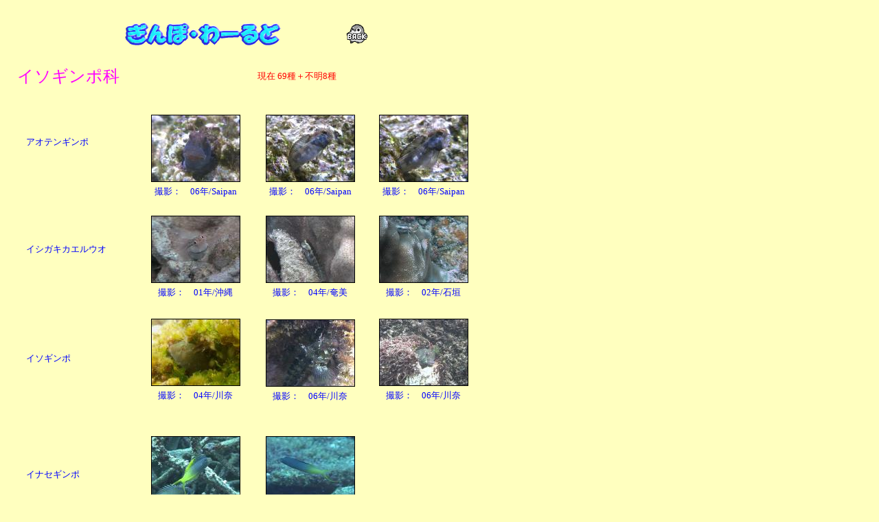

--- FILE ---
content_type: text/html
request_url: http://makurodaisuki.com/menu/blenny.html
body_size: 121405
content:
<!DOCTYPE HTML PUBLIC "-//W3C//DTD HTML 4.01 Transitional//EN">
<HTML>
<HEAD>
<meta http-equiv="Content-Type" content="text/html; charset=Shift_JIS">
<meta name="GENERATOR" content="JustSystems Homepage Builder Version 19.0.12.0 for Windows">
<meta http-equiv="Content-Style-Type" content="text/css">
<META name="IBM:HPB-Input-Mode" content="mode/flm; pagewidth=940; pageheight=1200">
<TITLE></TITLE>
<SCRIPT language="JavaScript">
<!--HPB_SCRIPT_CODE_40
function _HpbJumpURLinNewWindow(url) 
{
  if (url != '')
  {
    window.open(url, '_blank',"width=500,height=390,location=0,menubar=0,status=0,toolbar=0");
  }
}
//-->
</SCRIPT></HEAD>
<BODY bgcolor="#ffffbf">
<DIV style="top : 33px;left : 504px;
  position : absolute;
  z-index : 1;
" id="Layer1"><A href="../menu.html"><IMG src="belnny/back03.gif" width="31" height="31" border="0"></A></DIV>
<DIV style="top : 30px;left : 180px;
  position : absolute;
  z-index : 2;
" id="Layer2"><IMG src="belnny/logo1.gif" width="234" height="39" border="0" alt="ようぎょ・わーるど "></DIV>
<DIV style="top : 81px;left : 22px;
  position : absolute;
  z-index : 3;
  visibility : visible;
" id="Layer3">
<DIV>
<TABLE border="0" width="848" height="4625">
  <TBODY>
    <TR>
      <TD colspan="5" height="56"><FONT size="5" face="Comic Sans MS"><FONT color="#ff00ff" face="HGP創英角ﾎﾟｯﾌﾟ体">イソギンポ科</FONT></FONT>　</TD>
      <TD colspan="3" align="left" height="56"><FONT color="#ff0000" size="2" face="HGP創英角ﾎﾟｯﾌﾟ体">現在 69種＋不明8種</FONT></TD>
    </TR>
    <TR>
      <TD colspan="4" height="136" width="155"><FONT color="#0000ff" face="HGP創英角ﾎﾟｯﾌﾟ体" size="-1">　アオテンギンポ<BR>
      　</FONT></TD>
      <TD height="136" align="center" width="173">
      <TABLE border="0" cellpadding="5" cellspacing="0">
        <TBODY>
          <TR>
            <TD align="center" valign="bottom" width="128" height="128"><A onclick="_HpbJumpURLinNewWindow('belnny/rev_070623/aoten06Saipan5018.jpg');"><IMG src="belnny/rev_070623/aoten06Saipan5018_thumb.jpg" width="128" height="96" border="1"></A></TD>
          </TR>
        </TBODY>
      </TABLE>
      <FONT color="#0000ff" size="2" face="HGP創英角ﾎﾟｯﾌﾟ体">撮影：　06年/Saipan</FONT></TD>
      <TD height="136" align="center">
      <TABLE border="0" cellpadding="5" cellspacing="0">
        <TBODY>
          <TR>
            <TD align="center" valign="bottom" width="128" height="128"><A onclick="_HpbJumpURLinNewWindow('belnny/rev_070623/aoten06Saipan5031.jpg');"><IMG src="belnny/rev_070623/aoten06Saipan5031_thumb.jpg" width="128" height="96" border="1"></A></TD>
          </TR>
        </TBODY>
      </TABLE>
      <FONT color="#0000ff" size="2" face="HGP創英角ﾎﾟｯﾌﾟ体">撮影：　06年/Saipan</FONT></TD>
      <TD height="136" align="center" width="169">
      <TABLE border="0" cellpadding="5" cellspacing="0">
        <TBODY>
          <TR>
            <TD align="center" valign="bottom" width="128" height="128"><A onclick="_HpbJumpURLinNewWindow('belnny/rev_070623/aoten06Saipan5038.jpg');"><IMG src="belnny/rev_070623/aoten06Saipan5038_thumb.jpg" width="128" height="96" border="1"></A></TD>
          </TR>
        </TBODY>
      </TABLE>
      <FONT color="#0000ff" size="2" face="HGP創英角ﾎﾟｯﾌﾟ体">撮影：　06年/Saipan</FONT></TD>
      <TD height="136" width="162"></TD>
    </TR>
    <TR>
      <TD colspan="4" height="145" width="155"><FONT color="#0000ff" face="HGP創英角ﾎﾟｯﾌﾟ体" size="-1">　イシガキカエルウオ</FONT></TD>
      <TD align="center" valign="bottom" height="145" width="173">
      <TABLE border="0" cellpadding="5" cellspacing="0">
        <TBODY>
          <TR>
            <TD align="center" valign="bottom" width="128" height="124"><A onclick="_HpbJumpURLinNewWindow('belnny/Ishigaki01-Okinawa-DVC00071.jpg');"><IMG src="belnny/Ishigaki01-Okinawa-DVC00071_thumb_1.jpg" width="128" height="96" border="1" align="bottom"></A></TD>
          </TR>
        </TBODY>
      </TABLE>
      <FONT color="#0000ff" size="2" face="HGP創英角ﾎﾟｯﾌﾟ体">撮影：　01年/沖縄</FONT></TD>
      <TD align="center" valign="bottom" height="145">
      <TABLE border="0" cellpadding="5" cellspacing="0">
        <TBODY>
          <TR>
            <TD align="center" valign="bottom" width="128" height="124"><A onclick="_HpbJumpURLinNewWindow('belnny/Ishigaki04-Amami-A509.jpg');"><IMG src="belnny/Ishigaki04-Amami-A509_thumb_2.jpg" width="128" height="96" border="1" align="bottom"></A></TD>
          </TR>
        </TBODY>
      </TABLE>
      <FONT color="#0000ff" size="2" face="HGP創英角ﾎﾟｯﾌﾟ体">撮影：　04年/奄美</FONT></TD>
      <TD align="center" valign="bottom" height="145" width="169">
      <TABLE border="0" cellpadding="5" cellspacing="0">
        <TBODY>
          <TR>
            <TD align="center" valign="bottom" width="95" height="124"><A onclick="_HpbJumpURLinNewWindow('belnny/Ishigaki02-Ishigaki-087.jpg');"><IMG src="belnny/Ishigaki02-Ishigaki-087_thumb_1.jpg" width="128" height="96" border="1"></A></TD>
          </TR>
        </TBODY>
      </TABLE>
      <FONT color="#0000ff" size="2" face="HGP創英角ﾎﾟｯﾌﾟ体">撮影：　02年/石垣</FONT></TD>
      <TD height="145" width="162"></TD>
    </TR>
    <TR>
      <TD height="169" colspan="4" width="155"><FONT color="#0000ff" face="HGP創英角ﾎﾟｯﾌﾟ体" size="-1">　イソギンポ</FONT></TD>
      <TD align="center" height="169" valign="top" width="173">
      <TABLE border="0" cellpadding="5" cellspacing="0">
        <TBODY>
          <TR>
            <TD align="center" valign="bottom" width="128" height="128"><A onclick="_HpbJumpURLinNewWindow('belnny/Isogin04-Izu-P6050048.jpg');"><IMG src="belnny/Isogin04-Izu-P6050048_thumb.jpg" width="128" height="96" border="1"></A></TD>
          </TR>
        </TBODY>
      </TABLE>
      <FONT color="#0000ff" size="2" face="HGP創英角ﾎﾟｯﾌﾟ体">撮影：　04年/川奈<BR>
      </FONT></TD>
      <TD height="169" valign="top" align="center">
      <TABLE border="0" cellpadding="5" cellspacing="0">
        <TBODY>
          <TR>
            <TD align="center" valign="bottom" width="128" height="129"><A onclick="_HpbJumpURLinNewWindow('belnny/rev_070623/isoginnpo_06Kawa02-1046.jpg');"><IMG src="belnny/rev_070623/isoginnpo_06Kawa02-1046_thumb.jpg" width="128" height="96" border="1"></A></TD>
          </TR>
        </TBODY>
      </TABLE>
      <FONT color="#0000ff" size="2" face="HGP創英角ﾎﾟｯﾌﾟ体">撮影：　06年/川奈<BR>
      </FONT></TD>
      <TD height="169" valign="top" align="center" width="169">
      <TABLE border="0" cellpadding="5" cellspacing="0">
        <TBODY>
          <TR>
            <TD align="center" valign="bottom" width="128" height="128"><A onclick="_HpbJumpURLinNewWindow('belnny/rev_070623/isoginnpo_06Kawana_06kawa1097.jpg');"><IMG src="belnny/rev_070623/isoginnpo_06Kawana_06kawa1097_thumb.jpg" width="128" height="96" border="1"></A></TD>
          </TR>
        </TBODY>
      </TABLE>
      <FONT color="#0000ff" size="2" face="HGP創英角ﾎﾟｯﾌﾟ体">撮影：　06年/川奈<BR>
      </FONT></TD>
      <TD height="169" width="162"></TD>
    </TR>
    <TR>
      <TD align="left" colspan="4" width="155"><FONT color="#0000ff" face="HGP創英角ﾎﾟｯﾌﾟ体" size="-1">　イナセギンポ</FONT></TD>
      <TD align="center" valign="bottom" width="173">
      <TABLE border="0" cellpadding="5" cellspacing="0">
        <TBODY>
          <TR>
            <TD align="center" width="128" height="128" valign="bottom"><A onclick="_HpbJumpURLinNewWindow('belnny/Inase04-Amami-A448.jpg');"><IMG src="belnny/Inase04-Amami-A448_thumb.jpg" width="128" height="96" border="1"></A></TD>
          </TR>
        </TBODY>
      </TABLE>
      <FONT color="#0000ff" size="2" face="HGP創英角ﾎﾟｯﾌﾟ体">撮影：　04年/奄美<BR>
      <BR>
      </FONT></TD>
      <TD align="center" valign="bottom">
      <TABLE border="0" cellpadding="5" cellspacing="0">
        <TBODY>
          <TR>
            <TD align="center" valign="bottom" width="128" height="128"><A onclick="_HpbJumpURLinNewWindow('belnny/Inase01-NC-IMGA0113.jpg');"><IMG src="belnny/Inase01-NC-IMGA0113_thumb.jpg" width="128" height="96" border="1" align="bottom"></A></TD>
          </TR>
        </TBODY>
      </TABLE>
      <FONT color="#0000ff" size="2" face="HGP創英角ﾎﾟｯﾌﾟ体">撮影：　01年<BR>
      /NewCaledonia</FONT></TD>
      <TD width="169"></TD>
      <TD width="162"></TD>
    </TR>
    <TR>
      <TD align="left" colspan="4" width="155"><FONT color="#0000ff" face="HGP創英角ﾎﾟｯﾌﾟ体" size="-1">　インドカエルウオ</FONT></TD>
      <TD align="center" width="173" valign="top">
      <TABLE border="0" cellpadding="5" cellspacing="0">
        <TBODY>
          <TR>
            <TD align="center" valign="bottom" width="128" height="128"><A onclick="_HpbJumpURLinNewWindow('belnny/Indo-02-Amami2-099.jpg');"><IMG src="belnny/Indo-02-Amami2-099_thumb.jpg" width="128" height="96" border="1"></A></TD>
          </TR>
        </TBODY>
      </TABLE>
      <FONT color="#0000ff" size="2" face="HGP創英角ﾎﾟｯﾌﾟ体">撮影：　04年/奄美</FONT></TD>
      <TD align="center" valign="top">
      <TABLE border="0" cellpadding="5" cellspacing="0">
        <TBODY>
          <TR>
            <TD align="center" valign="bottom" width="128" height="128"><A onclick="_HpbJumpURLinNewWindow('belnny/Indo-RS06-1223.jpg');"><IMG src="belnny/Indo-RS06-1223_thumb.jpg" width="128" height="96" border="1"></A></TD>
          </TR>
        </TBODY>
      </TABLE>
      <FONT color="#0000ff" size="2" face="HGP創英角ﾎﾟｯﾌﾟ体">撮影：　06年/紅海</FONT></TD>
      <TD valign="top" align="center" width="169">
      <TABLE border="0" cellpadding="5" cellspacing="0">
        <TBODY>
          <TR>
            <TD align="center" valign="bottom" width="128" height="128"><A onclick="_HpbJumpURLinNewWindow('belnny/rev_070623/indo07Amami_P5310108.jpg');"><IMG src="belnny/rev_070623/indo07Amami_P5310108_thumb.jpg" width="128" height="96" border="1"></A></TD>
          </TR>
        </TBODY>
      </TABLE>
      <FONT color="#0000ff" size="2" face="HGP創英角ﾎﾟｯﾌﾟ体">撮影：　07年/奄美<BR>
      </FONT></TD>
      <TD width="162"></TD>
    </TR>
    <TR>
      <TD align="left" colspan="4" width="155"><FONT color="#0000ff" face="HGP創英角ﾎﾟｯﾌﾟ体" size="-1">　エリグロギンポ</FONT></TD>
      <TD align="center" width="173">
      <TABLE border="0" cellpadding="5" cellspacing="0">
        <TBODY>
          <TR>
            <TD align="center" valign="bottom" width="128" height="128"><A onclick="_HpbJumpURLinNewWindow('belnny/Eri06-Okinawa-P5130049.jpg');"><IMG src="belnny/Eri06-Okinawa-P5130049_thumb.jpg" width="128" height="96" border="1"></A></TD>
          </TR>
        </TBODY>
      </TABLE>
      <FONT color="#0000ff" size="2" face="HGP創英角ﾎﾟｯﾌﾟ体">撮影：　06年/沖縄</FONT></TD>
      <TD align="center">
      <TABLE border="0" cellpadding="5" cellspacing="0">
        <TBODY>
          <TR>
            <TD align="center" valign="bottom" width="128" height="128"><A onclick="_HpbJumpURLinNewWindow('belnny/Eri05-Okinawa2-Man212.jpg');"><IMG src="belnny/Eri05-Okinawa2-Man212_thumb.jpg" width="128" height="96" border="1"></A></TD>
          </TR>
        </TBODY>
      </TABLE>
      <FONT color="#0000ff" size="2" face="HGP創英角ﾎﾟｯﾌﾟ体">撮影：　05年/沖縄</FONT></TD>
      <TD width="169"></TD>
      <TD width="162"></TD>
    </TR>
    <TR>
      <TD align="left" colspan="4" width="155"><FONT color="#0000ff" face="HGP創英角ﾎﾟｯﾌﾟ体" size="-1">　オウゴンニジギンポ</FONT></TD>
      <TD align="center" width="173">
      <TABLE border="0" cellpadding="5" cellspacing="0">
        <TBODY>
          <TR>
            <TD align="center" valign="bottom" width="128" height="128"><A onclick="_HpbJumpURLinNewWindow('belnny/Ougon05-Ishigaki-PA290151.jpg');"><IMG src="belnny/Ougon05-Ishigaki-PA290151_thumb.jpg" width="128" height="96" border="1"></A></TD>
          </TR>
        </TBODY>
      </TABLE>
      <FONT color="#0000ff" size="2" face="HGP創英角ﾎﾟｯﾌﾟ体">撮影：　05年/石垣</FONT></TD>
      <TD align="center">
      <TABLE border="0" cellpadding="5" cellspacing="0">
        <TBODY>
          <TR>
            <TD align="center" valign="bottom" width="128" height="128"><A onclick="_HpbJumpURLinNewWindow('belnny/Ougon03-Majuro-N366.jpg');"><IMG src="belnny/Ougon03-Majuro-N366_thumb.jpg" width="128" height="96" border="1"></A></TD>
          </TR>
        </TBODY>
      </TABLE>
      <FONT color="#0000ff" size="2" face="HGP創英角ﾎﾟｯﾌﾟ体">撮影：　03年/Majuro</FONT></TD>
      <TD align="center" width="169">
      <TABLE border="0" cellpadding="5" cellspacing="0">
        <TBODY>
          <TR>
            <TD align="center" valign="bottom" width="128" height="128"><A onclick="_HpbJumpURLinNewWindow('belnny/Ougon04-Guam-Gua191.jpg');"><IMG src="belnny/Ougon04-Guam-Gua191_thumb.jpg" width="128" height="96" border="1"></A></TD>
          </TR>
        </TBODY>
      </TABLE>
      <FONT color="#0000ff" size="2" face="HGP創英角ﾎﾟｯﾌﾟ体">撮影：　04年/Guam</FONT></TD>
      <TD width="162"></TD>
    </TR>
    <TR>
      <TD colspan="4" height="164" width="155"><FONT color="#0000ff" face="HGP創英角ﾎﾟｯﾌﾟ体" size="-1">　カエルウオ（元祖）</FONT><BR>
      <FONT color="#0000ff" face="HGP創英角ﾎﾟｯﾌﾟ体" size="-1">
      　</FONT></TD>
      <TD height="164" width="173" align="center">
      <TABLE border="0" cellpadding="5" cellspacing="0">
        <TBODY>
          <TR>
            <TD align="center" valign="bottom" width="128" height="128"><A onclick="_HpbJumpURLinNewWindow('belnny/rev_070623/kaeru06Kawa02-1038.jpg');"><IMG src="belnny/rev_070623/kaeru06Kawa02-1038_thumb.jpg" width="128" height="96" border="1"></A></TD>
          </TR>
        </TBODY>
      </TABLE>
      <FONT color="#0000ff" size="2" face="HGP創英角ﾎﾟｯﾌﾟ体">撮影：　06年/川奈</FONT></TD>
      <TD height="164" align="center">
      <TABLE border="0" cellpadding="5" cellspacing="0">
        <TBODY>
          <TR>
            <TD align="center" valign="bottom" width="128" height="128"><A onclick="_HpbJumpURLinNewWindow('belnny/rev_070623/kaeru06Kawana02_PA210138.jpg');"><IMG src="belnny/rev_070623/kaeru06Kawana02_PA210138_thumb.jpg" width="128" height="96" border="1"></A></TD>
          </TR>
        </TBODY>
      </TABLE>
      <FONT color="#0000ff" size="2" face="HGP創英角ﾎﾟｯﾌﾟ体">撮影：　06年/川奈</FONT></TD>
      <TD height="164" align="center" width="169">
      <TABLE border="0" cellpadding="5" cellspacing="0">
        <TBODY>
          <TR>
            <TD align="center" valign="bottom" width="128" height="128"><A onclick="_HpbJumpURLinNewWindow('belnny/rev_070623/kaeru06Kawana02_PA210026.jpg');"><IMG src="belnny/rev_070623/kaeru06Kawana02_PA210026_thumb.jpg" width="128" height="96" border="1"></A></TD>
          </TR>
        </TBODY>
      </TABLE>
      <FONT color="#0000ff" size="2" face="HGP創英角ﾎﾟｯﾌﾟ体">撮影：　06年/川奈</FONT></TD>
      <TD height="164" width="162"></TD>
    </TR>
    <TR>
      <TD align="left" colspan="4" height="128" width="155"><FONT color="#0000ff" face="HGP創英角ﾎﾟｯﾌﾟ体" size="-1">　カモハラギンポ</FONT></TD>
      <TD align="center" height="128" width="173">
      <TABLE border="0" cellpadding="5" cellspacing="0">
        <TBODY>
          <TR>
            <TD align="center" valign="bottom" width="128" height="128"><A onclick="_HpbJumpURLinNewWindow('belnny/kamo03-Amami-K61.jpg');"><IMG src="belnny/kamo03-Amami-K61_thumb.jpg" width="128" height="96" border="1"></A></TD>
          </TR>
        </TBODY>
      </TABLE>
      <FONT color="#0000ff" size="2" face="HGP創英角ﾎﾟｯﾌﾟ体">撮影：　03年/奄美</FONT></TD>
      <TD align="center" height="128">
      <TABLE border="0" cellpadding="5" cellspacing="0">
        <TBODY>
          <TR>
            <TD align="center" valign="bottom" width="128" height="128"><A onclick="_HpbJumpURLinNewWindow('belnny/Kamo05-Okinawa2-Man200.jpg');"><IMG src="belnny/Kamo05-Okinawa2-Man200_thumb.jpg" width="128" height="96" border="1"></A></TD>
          </TR>
        </TBODY>
      </TABLE>
      <FONT color="#0000ff" size="2" face="HGP創英角ﾎﾟｯﾌﾟ体">撮影：　05年/沖縄</FONT></TD>
      <TD height="128" width="169"></TD>
      <TD height="128" width="162"></TD>
    </TR>
    <TR>
      <TD align="left" colspan="4" width="155"><FONT color="#0000ff" face="HGP創英角ﾎﾟｯﾌﾟ体" size="-1">　クロスジギンポ</FONT></TD>
      <TD align="center" width="173">
      <TABLE border="0" cellpadding="5" cellspacing="0">
        <TBODY>
          <TR>
            <TD align="center" valign="bottom" width="128" height="128"><A onclick="_HpbJumpURLinNewWindow('belnny/Kuro04-Mabul-M273.jpg');"><IMG src="belnny/Kuro04-Mabul-M273_thumb.jpg" width="128" height="96" border="1"></A></TD>
          </TR>
        </TBODY>
      </TABLE>
      <FONT color="#0000ff" size="2" face="HGP創英角ﾎﾟｯﾌﾟ体">Lance blenny<BR>
      撮影：　04年/Mabul</FONT></TD>
      <TD align="center">
      <TABLE border="0" cellpadding="5" cellspacing="0">
        <TBODY>
          <TR>
            <TD align="center" valign="bottom" width="128" height="128"><A onclick="_HpbJumpURLinNewWindow('belnny/Kuro06-Thai-Tai459.jpg');"><IMG src="belnny/Kuro06-Thai-Tai459_thumb.jpg" width="128" height="96" border="1"></A></TD>
          </TR>
        </TBODY>
      </TABLE>
      <FONT color="#0000ff" size="2" face="HGP創英角ﾎﾟｯﾌﾟ体">Lance blenny<BR>
      撮影：　06年/タイ</FONT></TD>
      <TD align="center" width="169">
      <TABLE border="0" cellpadding="5" cellspacing="0">
        <TBODY>
          <TR>
            <TD align="center" valign="bottom" width="128" height="128"><A onclick="_HpbJumpURLinNewWindow('belnny/Kuro05-RS-RST116.jpg');"><IMG src="belnny/Kuro05-RS-RST116_thumb.jpg" width="128" height="96" border="1"></A></TD>
          </TR>
        </TBODY>
      </TABLE>
      <FONT color="#0000ff" size="2" face="HGP創英角ﾎﾟｯﾌﾟ体">Lance fnagblenny<BR>
      撮影：　05年/紅海</FONT></TD>
      <TD width="162"></TD>
    </TR>
    <TR>
      <TD align="left" colspan="4" width="155"><FONT color="#0000ff" face="HGP創英角ﾎﾟｯﾌﾟ体" size="-1">　ゴイシギンポ</FONT></TD>
      <TD align="center" width="173">
      <TABLE border="0" cellpadding="5" cellspacing="0">
        <TBODY>
          <TR>
            <TD align="center" valign="bottom" width="128" height="128"><A onclick="_HpbJumpURLinNewWindow('belnny/Goishi03-Amami-T96.jpg');"><IMG src="belnny/Goishi03-Amami-T96_thumb.jpg" width="128" height="96" border="1"></A></TD>
          </TR>
        </TBODY>
      </TABLE>
      <FONT color="#0000ff" size="2" face="HGP創英角ﾎﾟｯﾌﾟ体">撮影：　03年/奄美<BR>
      <BR>
      </FONT></TD>
      <TD align="center">
      <TABLE border="0" cellpadding="5" cellspacing="0">
        <TBODY>
          <TR>
            <TD align="center" valign="bottom" width="128" height="128"><A onclick="_HpbJumpURLinNewWindow('belnny/Goishi06-Thai-Tai1070.jpg');"><IMG src="belnny/Goishi06-Thai-Tai1070_thumb.jpg" width="128" height="96" border="1"></A></TD>
          </TR>
        </TBODY>
      </TABLE>
      <FONT color="#0000ff" size="2" face="HGP創英角ﾎﾟｯﾌﾟ体">撮影：　06年/タイ<BR>
      <BR>
      </FONT></TD>
      <TD align="center" width="169">
      <TABLE border="0" cellpadding="5" cellspacing="0">
        <TBODY>
          <TR>
            <TD align="center" valign="bottom" height="128" width="145"><A onclick="_HpbJumpURLinNewWindow('belnny/Goishi02-Exmo-IMGA0852.jpg');"><IMG src="belnny/Goishi02-Exmo-IMGA0852_thumb.jpg" width="128" height="96" border="1"></A></TD>
          </TR>
        </TBODY>
      </TABLE>
      <FONT color="#0000ff" size="2" face="HGP創英角ﾎﾟｯﾌﾟ体">撮影：02年<BR>
      /エクスマウス</FONT></TD>
      <TD width="162"></TD>
    </TR>
    <TR>
      <TD colspan="4" height="153" width="155"><FONT color="#0000ff" face="HGP創英角ﾎﾟｯﾌﾟ体" size="-1">　サツキギンポ</FONT><BR>
      <FONT color="#0000ff" face="HGP創英角ﾎﾟｯﾌﾟ体" size="-1">
      　</FONT></TD>
      <TD height="153" width="173" align="center">
      <TABLE border="0" cellpadding="5" cellspacing="0">
        <TBODY>
          <TR>
            <TD align="center" valign="bottom" width="128" height="128"><A onclick="_HpbJumpURLinNewWindow('belnny/rev_070623/satuki06Ishigaki-2043.jpg');"><IMG src="belnny/rev_070623/satuki06Ishigaki-2043_thumb.jpg" width="128" height="96" border="1"></A></TD>
          </TR>
        </TBODY>
      </TABLE>
      <FONT color="#0000ff" size="2" face="HGP創英角ﾎﾟｯﾌﾟ体">撮影：　06年/石垣</FONT></TD>
      <TD height="153" align="center">
      <TABLE border="0" cellpadding="5" cellspacing="0">
        <TBODY>
          <TR>
            <TD align="center" valign="bottom" width="128" height="128"><A onclick="_HpbJumpURLinNewWindow('belnny/rev_070623/satuki06Ishigaki-2042.jpg');"><IMG src="belnny/rev_070623/satuki06Ishigaki-2042_thumb.jpg" width="128" height="96" border="1"></A></TD>
          </TR>
        </TBODY>
      </TABLE>
      <FONT color="#0000ff" size="2" face="HGP創英角ﾎﾟｯﾌﾟ体">撮影：　06年/石垣</FONT></TD>
      <TD height="153" width="169"></TD>
      <TD height="153" width="162"></TD>
    </TR>
    <TR>
      <TD colspan="4" height="142" width="155"><FONT color="#0000ff" face="HGP創英角ﾎﾟｯﾌﾟ体" size="-1">　シマギンポ</FONT><BR>
      <FONT color="#0000ff" face="HGP創英角ﾎﾟｯﾌﾟ体" size="-1">
      　</FONT></TD>
      <TD height="142" width="173" align="center">
      <TABLE border="0" cellpadding="5" cellspacing="0">
        <TBODY>
          <TR>
            <TD align="center" valign="bottom" width="128" height="128"><A onclick="_HpbJumpURLinNewWindow('belnny/rev_070623/shimaginpo_07Amami_1147.jpg');"><IMG src="belnny/rev_070623/shimaginpo_07Amami_1147_thumb.jpg" width="128" height="96" border="1"></A></TD>
          </TR>
        </TBODY>
      </TABLE>
      <FONT color="#0000ff" size="2" face="HGP創英角ﾎﾟｯﾌﾟ体">撮影：　06年/奄美</FONT></TD>
      <TD height="142" align="center">
      <TABLE border="0" cellpadding="5" cellspacing="0">
        <TBODY>
          <TR>
            <TD align="center" valign="bottom" width="128" height="128"><A onclick="_HpbJumpURLinNewWindow('belnny/rev_070623/shimaginpo_07Okinawa_P5200204.jpg');"><IMG src="belnny/rev_070623/shimaginpo_07Okinawa_P5200204_thumb.jpg" width="128" height="96" border="1"></A></TD>
          </TR>
        </TBODY>
      </TABLE>
      <FONT color="#0000ff" size="2" face="HGP創英角ﾎﾟｯﾌﾟ体">撮影：　07年/沖縄</FONT></TD>
      <TD height="142" width="169"></TD>
      <TD height="142" width="162"></TD>
    </TR>
    <TR>
      <TD align="left" colspan="4" height="135" width="155"><FONT color="#0000ff" face="HGP創英角ﾎﾟｯﾌﾟ体" size="-1">　セダカギンポ</FONT></TD>
      <TD align="center" height="135" width="173">
      <TABLE border="0" cellpadding="5" cellspacing="0">
        <TBODY>
          <TR>
            <TD align="center" valign="bottom" width="128" height="128"><A onclick="_HpbJumpURLinNewWindow('belnny/Sedaka05-Ishigaki-PA280036.jpg');"><IMG src="belnny/Sedaka05-Ishigaki-PA280036_thumb.jpg" width="128" height="96" border="1" align="bottom"></A></TD>
          </TR>
        </TBODY>
      </TABLE>
      <FONT color="#0000ff" size="2" face="HGP創英角ﾎﾟｯﾌﾟ体">撮影：　05年/石垣</FONT></TD>
      <TD align="center" height="135">
      <TABLE border="0" cellpadding="5" cellspacing="0">
        <TBODY>
          <TR>
            <TD align="center" valign="bottom" width="128" height="128"><A onclick="_HpbJumpURLinNewWindow('belnny/Sedaka03-Guam-PB230399.jpg');"><IMG src="belnny/Sedaka03-Guam-PB230399_thumb.jpg" width="128" height="96" border="1"></A></TD>
          </TR>
        </TBODY>
      </TABLE>
      <FONT color="#0000ff" size="2" face="HGP創英角ﾎﾟｯﾌﾟ体">撮影：　03年/Guam</FONT></TD>
      <TD align="center" height="135" width="169">
      <TABLE border="0" cellpadding="5" cellspacing="0">
        <TBODY>
          <TR>
            <TD align="center" valign="bottom" width="128" height="128"><A onclick="_HpbJumpURLinNewWindow('belnny/Sedaka04-RED-P7120277.jpg');"><IMG src="belnny/Sedaka04-RED-P7120277_thumb.jpg" width="128" height="96" border="1"></A></TD>
          </TR>
        </TBODY>
      </TABLE>
      <FONT color="#0000ff" size="2" face="HGP創英角ﾎﾟｯﾌﾟ体">撮影：　04年/紅海</FONT></TD>
      <TD height="135" width="162"></TD>
    </TR>
    <TR>
      <TD colspan="4" height="161" width="155"><FONT color="#0000ff" face="HGP創英角ﾎﾟｯﾌﾟ体" size="-1">　センカエルウオの1種</FONT><BR>
      <FONT color="#0000ff" face="HGP創英角ﾎﾟｯﾌﾟ体" size="-1">
      　</FONT></TD>
      <TD height="161" width="173" align="center">
      <TABLE border="0" cellpadding="5" cellspacing="0">
        <TBODY>
          <TR>
            <TD align="center" valign="bottom" width="128" height="128"><A onclick="_HpbJumpURLinNewWindow('belnny/rev_070623/sensp06Saipan5070.jpg');"><IMG src="belnny/rev_070623/sensp06Saipan5070_thumb.jpg" width="128" height="96" border="1"></A></TD>
          </TR>
        </TBODY>
      </TABLE>
      <FONT color="#0000ff" size="2" face="HGP創英角ﾎﾟｯﾌﾟ体">撮影：　06年/Saipan</FONT></TD>
      <TD height="161" align="center">
      <TABLE border="0" cellpadding="5" cellspacing="0">
        <TBODY>
          <TR>
            <TD align="center" valign="bottom" width="128" height="128"><A onclick="_HpbJumpURLinNewWindow('belnny/rev_070623/sensp06Saipan5083.jpg');"><IMG src="belnny/rev_070623/sensp06Saipan5083_thumb.jpg" width="128" height="96" border="1"></A></TD>
          </TR>
        </TBODY>
      </TABLE>
      <FONT color="#0000ff" size="2" face="HGP創英角ﾎﾟｯﾌﾟ体">撮影：　06年/Saipan</FONT></TD>
      <TD height="161" width="169"></TD>
      <TD height="161" width="162"></TD>
    </TR>
    <TR>
      <TD colspan="4" height="138" width="155"><FONT color="#0000ff" face="HGP創英角ﾎﾟｯﾌﾟ体" size="-1">　タネギンポ</FONT><BR>
      <FONT color="#0000ff" face="HGP創英角ﾎﾟｯﾌﾟ体" size="-1">
      　</FONT></TD>
      <TD height="138" width="173" align="center">
      <TABLE border="0" cellpadding="5" cellspacing="0">
        <TBODY>
          <TR>
            <TD align="center" valign="bottom" width="128" height="128"><A onclick="_HpbJumpURLinNewWindow('belnny/rev_070623/taneginpo06Saipan5005.jpg');"><IMG src="belnny/rev_070623/taneginpo06Saipan5005_thumb.jpg" width="128" height="96" border="1"></A></TD>
          </TR>
        </TBODY>
      </TABLE>
      <FONT color="#0000ff" size="2" face="HGP創英角ﾎﾟｯﾌﾟ体">撮影：　06年/Saipan</FONT></TD>
      <TD height="138" align="center">
      <TABLE border="0" cellpadding="5" cellspacing="0">
        <TBODY>
          <TR>
            <TD align="center" valign="bottom" width="128" height="128"><A onclick="_HpbJumpURLinNewWindow('belnny/rev_070623/taneginpo06Saipan5004.jpg');"><IMG src="belnny/rev_070623/taneginpo06Saipan5004_thumb.jpg" width="128" height="96" border="1"></A></TD>
          </TR>
        </TBODY>
      </TABLE>
      <FONT color="#0000ff" size="2" face="HGP創英角ﾎﾟｯﾌﾟ体">撮影：　06年/Saipan</FONT></TD>
      <TD height="138" width="169"></TD>
      <TD height="138" width="162"></TD>
    </TR>
    <TR>
      <TD align="left" colspan="4" height="131" width="155"><FONT color="#0000ff" face="HGP創英角ﾎﾟｯﾌﾟ体" size="-1">　タマカエルウオ</FONT></TD>
      <TD height="131" width="173" align="center">
      <TABLE border="0" cellpadding="5" cellspacing="0">
        <TBODY>
          <TR>
            <TD align="center" valign="bottom" width="128" height="128"><A onclick="_HpbJumpURLinNewWindow('belnny/Tama05-Saipan-SS189.jpg');"><IMG src="belnny/Tama05-Saipan-SS189_thumb.jpg" width="128" height="96" border="1" align="bottom"></A></TD>
          </TR>
        </TBODY>
      </TABLE>
      <FONT color="#0000ff" size="2" face="HGP創英角ﾎﾟｯﾌﾟ体">撮影：　05年/Saipan</FONT></TD>
      <TD height="131"></TD>
      <TD height="131" width="169"></TD>
      <TD height="131" width="162"></TD>
    </TR>
    <TR>
      <TD align="left" colspan="4" width="155"><FONT color="#0000ff" face="HGP創英角ﾎﾟｯﾌﾟ体" size="-1">　テンクロスジギンポ</FONT></TD>
      <TD align="center" width="173">
      <TABLE border="0" cellpadding="5" cellspacing="0">
        <TBODY>
          <TR>
            <TD align="center" valign="bottom" width="128" height="128"><A onclick="_HpbJumpURLinNewWindow('belnny/Tenkuro03-Okinawa-P059.jpg');"><IMG src="belnny/Tenkuro03-Okinawa-P059_thumb.jpg" width="128" height="96" border="1"></A></TD>
          </TR>
        </TBODY>
      </TABLE>
      <FONT color="#0000ff" size="2" face="HGP創英角ﾎﾟｯﾌﾟ体">撮影：　03年/沖縄</FONT></TD>
      <TD align="center">
      <TABLE border="0" cellpadding="5" cellspacing="0">
        <TBODY>
          <TR>
            <TD align="center" valign="bottom" width="128" height="128"><A onclick="_HpbJumpURLinNewWindow('belnny/Tenkuro05-Ishigaki-PA300360.jpg');"><IMG src="belnny/Tenkuro05-Ishigaki-PA300360_thumb.jpg" width="128" height="96" border="1"></A></TD>
          </TR>
        </TBODY>
      </TABLE>
      <FONT color="#0000ff" size="2" face="HGP創英角ﾎﾟｯﾌﾟ体">撮影：　05年/石垣</FONT></TD>
      <TD align="center" width="169">
      <TABLE border="0" cellpadding="5" cellspacing="0">
        <TBODY>
          <TR>
            <TD align="center" valign="bottom" width="128" height="128"><A onclick="_HpbJumpURLinNewWindow('belnny/Tenkuro06-RS-RS06-1071.jpg');"><IMG src="belnny/Tenkuro06-RS-RS06-1071_thumb.jpg" width="128" height="96" border="1"></A></TD>
          </TR>
        </TBODY>
      </TABLE>
      <FONT color="#0000ff" size="2" face="HGP創英角ﾎﾟｯﾌﾟ体">撮影：　06年/紅海</FONT></TD>
      <TD width="162"></TD>
    </TR>
    <TR>
      <TD colspan="4" height="160" width="155"><FONT color="#0000ff" face="HGP創英角ﾎﾟｯﾌﾟ体" size="-1">　ナベカ</FONT><BR>
      <FONT color="#0000ff" face="HGP創英角ﾎﾟｯﾌﾟ体" size="-1">
      　</FONT></TD>
      <TD height="160" width="173" align="center">
      <TABLE border="0" cellpadding="5" cellspacing="0">
        <TBODY>
          <TR>
            <TD align="center" valign="bottom" width="128" height="128"><A onclick="_HpbJumpURLinNewWindow('belnny/rev_070623/nabeka06Kawa02-1094-3-0.jpg');"><IMG src="belnny/rev_070623/nabeka06Kawa02-1094-3-0_thumb.jpg" width="128" height="96" border="1"></A></TD>
          </TR>
        </TBODY>
      </TABLE>
      <FONT color="#0000ff" size="2" face="HGP創英角ﾎﾟｯﾌﾟ体">撮影：　06年/川奈</FONT></TD>
      <TD height="160" align="center">
      <TABLE border="0" cellpadding="5" cellspacing="0">
        <TBODY>
          <TR>
            <TD align="center" valign="bottom" width="128" height="128"><A onclick="_HpbJumpURLinNewWindow('belnny/rev_070623/nabeka06Kawa02-1086-0.jpg');"><IMG src="belnny/rev_070623/nabeka06Kawa02-1086-0_thumb.jpg" width="128" height="96" border="1"></A></TD>
          </TR>
        </TBODY>
      </TABLE>
      <FONT color="#0000ff" size="2" face="HGP創英角ﾎﾟｯﾌﾟ体">撮影：　06年/川奈l</FONT></TD>
      <TD height="160" align="center" width="169">
      <TABLE border="0" cellpadding="5" cellspacing="0">
        <TBODY>
          <TR>
            <TD align="center" valign="bottom" width="128" height="128"><A onclick="_HpbJumpURLinNewWindow('belnny/rev_070623/nabeka06Kawa02-1094-6-0.jpg');"><IMG src="belnny/rev_070623/nabeka06Kawa02-1094-6-0_thumb.jpg" width="128" height="96" border="1"></A></TD>
          </TR>
        </TBODY>
      </TABLE>
      <FONT color="#0000ff" size="2" face="HGP創英角ﾎﾟｯﾌﾟ体">撮影：　06年/川奈</FONT></TD>
      <TD height="160" width="162"></TD>
    </TR>
    <TR>
      <TD align="left" colspan="4" height="132" width="155"><FONT color="#0000ff" face="HGP創英角ﾎﾟｯﾌﾟ体" size="-1">　ニジギンポ</FONT></TD>
      <TD align="center" height="132" width="173">
      <TABLE border="0" cellpadding="5" cellspacing="0">
        <TBODY>
          <TR>
            <TD align="center" valign="bottom" width="128" height="128"><A onclick="_HpbJumpURLinNewWindow('belnny/Niji06-Bali-P3220145.jpg');"><IMG src="belnny/Niji06-Bali-P3220145_thumb.jpg" width="128" height="96" border="1"></A></TD>
          </TR>
        </TBODY>
      </TABLE>
      <FONT color="#0000ff" size="2" face="HGP創英角ﾎﾟｯﾌﾟ体">撮影：　06年/バリ</FONT></TD>
      <TD align="center" height="132">
      <TABLE border="0" cellpadding="5" cellspacing="0">
        <TBODY>
          <TR>
            <TD align="center" valign="bottom" width="128" height="128"><A onclick="_HpbJumpURLinNewWindow('belnny/Niji04-Izu2-Kw196.jpg');"><IMG src="belnny/Niji04-Izu2-Kw196_thumb.jpg" width="128" height="96" border="1"></A></TD>
          </TR>
        </TBODY>
      </TABLE>
      <FONT color="#0000ff" size="2" face="HGP創英角ﾎﾟｯﾌﾟ体">撮影：　04年/川奈</FONT></TD>
      <TD align="center" height="132" width="169">
      <TABLE border="0" cellpadding="5" cellspacing="0">
        <TBODY>
          <TR>
            <TD align="center" valign="bottom" width="128" height="128"><A onclick="_HpbJumpURLinNewWindow('belnny/Niji02-Amami-IMGA0760.jpg');"><IMG src="belnny/Niji02-Amami-IMGA0760_thumb.jpg" width="128" height="96" border="1"></A></TD>
          </TR>
        </TBODY>
      </TABLE>
      <FONT color="#0000ff" size="2" face="HGP創英角ﾎﾟｯﾌﾟ体">撮影：　02年/奄美</FONT></TD>
      <TD height="132" width="162"></TD>
    </TR>
    <TR>
      <TD colspan="4" height="160" width="155"><FONT color="#0000ff" face="HGP創英角ﾎﾟｯﾌﾟ体" size="-1">　ニラミギンポ</FONT><BR>
      <FONT color="#0000ff" face="HGP創英角ﾎﾟｯﾌﾟ体" size="-1">
      　</FONT></TD>
      <TD height="160" width="173" align="center">
      <TABLE border="0" cellpadding="5" cellspacing="0">
        <TBODY>
          <TR>
            <TD align="center" valign="bottom" width="128" height="128"><A onclick="_HpbJumpURLinNewWindow('belnny/rev_070623/nirami07Mataking_PC300048.jpg');"><IMG src="belnny/rev_070623/nirami07Mataking_PC300048_thumb.jpg" width="128" height="96" border="1"></A></TD>
          </TR>
        </TBODY>
      </TABLE>
      <FONT color="#0000ff" size="2" face="HGP創英角ﾎﾟｯﾌﾟ体">撮影：　07年/Mataking</FONT></TD>
      <TD height="160" align="center">
      <TABLE border="0" cellpadding="5" cellspacing="0">
        <TBODY>
          <TR>
            <TD align="center" valign="bottom" width="128" height="128"><A onclick="_HpbJumpURLinNewWindow('belnny/rev_070623/nirami07Mataking5_P1050031.jpg');"><IMG src="belnny/rev_070623/nirami07Mataking5_P1050031_thumb.jpg" width="128" height="96" border="1"></A></TD>
          </TR>
        </TBODY>
      </TABLE>
      <FONT color="#0000ff" size="2" face="HGP創英角ﾎﾟｯﾌﾟ体">撮影：　07年/Mataking</FONT></TD>
      <TD height="160" align="center" width="169">
      <TABLE border="0" cellpadding="5" cellspacing="0">
        <TBODY>
          <TR>
            <TD align="center" valign="bottom" width="128" height="128"><A onclick="_HpbJumpURLinNewWindow('belnny/rev_070623/nirami07Mataking2_P1010106.jpg');"><IMG src="belnny/rev_070623/nirami07Mataking2_P1010106_thumb.jpg" width="128" height="96" border="1"></A></TD>
          </TR>
        </TBODY>
      </TABLE>
      <FONT color="#0000ff" size="2" face="HGP創英角ﾎﾟｯﾌﾟ体">撮影：　07年/Mataking</FONT></TD>
      <TD height="160" width="162"></TD>
    </TR>
    <TR>
      <TD align="left" colspan="4" height="132" width="155"><FONT color="#0000ff" face="HGP創英角ﾎﾟｯﾌﾟ体" size="-1">　ハタタテギンポ</FONT></TD>
      <TD align="center" valign="bottom" height="132" width="173">
      <TABLE border="0" cellpadding="5" cellspacing="0">
        <TBODY>
          <TR>
            <TD align="center" valign="bottom" width="128" height="128"><A onclick="_HpbJumpURLinNewWindow('belnny/Hata02-Iriomote-DVC00045.jpg');"><IMG src="belnny/Hata02-Iriomote-DVC00045_thumb.jpg" width="128" height="96" border="1"></A></TD>
          </TR>
        </TBODY>
      </TABLE>
      <FONT color="#0000ff" size="2" face="HGP創英角ﾎﾟｯﾌﾟ体">撮影：　02年/西表</FONT></TD>
      <TD align="center" valign="bottom" height="132">
      <TABLE border="0" cellpadding="5" cellspacing="0">
        <TBODY>
          <TR>
            <TD align="center" valign="bottom" width="128" height="128"><A onclick="_HpbJumpURLinNewWindow('belnny/Hata05-Majuro-MA21760.jpg');"><IMG src="belnny/Hata05-Majuro-MA21760_thumb.jpg" width="128" height="96" border="1"></A></TD>
          </TR>
        </TBODY>
      </TABLE>
      <FONT color="#0000ff" size="2" face="HGP創英角ﾎﾟｯﾌﾟ体">撮影：　05年/Majuro</FONT></TD>
      <TD valign="bottom" align="center" height="132" width="169">
      <TABLE border="0" cellpadding="5" cellspacing="0">
        <TBODY>
          <TR>
            <TD align="center" valign="bottom" width="125" height="128"><A onclick="_HpbJumpURLinNewWindow('belnny/Hata04-RED-RE113.jpg');"><IMG src="belnny/Hata04-RED-RE113_thumb.jpg" width="128" height="96" border="1"></A></TD>
          </TR>
        </TBODY>
      </TABLE>
      <FONT color="#0000ff" size="2" face="HGP創英角ﾎﾟｯﾌﾟ体">撮影：　04年/紅海</FONT></TD>
      <TD valign="bottom" align="center" height="132" width="162">
      <TABLE border="0" cellpadding="5" cellspacing="0">
        <TBODY>
          <TR>
            <TD align="center" valign="bottom" width="128" height="128"><A onclick="_HpbJumpURLinNewWindow('belnny/Hata05-Kushi-K248.jpg');"><IMG src="belnny/Hata05-Kushi-K248_thumb.jpg" width="128" height="96" border="1"></A></TD>
          </TR>
        </TBODY>
      </TABLE>
      <FONT color="#0000ff" size="2" face="HGP創英角ﾎﾟｯﾌﾟ体">撮影：　05年/串本</FONT></TD>
    </TR>
    <TR>
      <TD align="left" colspan="4" width="155"><FONT color="#0000ff" face="HGP創英角ﾎﾟｯﾌﾟ体" size="-1">　ハナダイギンポ</FONT></TD>
      <TD align="center" width="173" valign="top">
      <TABLE border="0" cellpadding="5" cellspacing="0">
        <TBODY>
          <TR>
            <TD align="center" valign="bottom" width="128" height="140"><A onclick="_HpbJumpURLinNewWindow('belnny/Hana06-Mirihi-P5010140.jpg');"><IMG src="belnny/Hana06-Mirihi-P5010140_thumb.jpg" width="128" height="96" border="1" align="bottom"></A></TD>
          </TR>
        </TBODY>
      </TABLE>
      <FONT color="#0000ff" size="2" face="HGP創英角ﾎﾟｯﾌﾟ体">撮影：　06年/Mirihi</FONT></TD>
      <TD align="center" valign="top">
      <TABLE border="0" cellpadding="5" cellspacing="0">
        <TBODY>
          <TR>
            <TD align="center" valign="bottom" width="128" height="137"><A onclick="_HpbJumpURLinNewWindow('belnny/Hana06-RS-RS06-1430.jpg');"><IMG src="belnny/Hana06-RS-RS06-1430_thumb.jpg" width="128" height="96" border="1"></A></TD>
          </TR>
        </TBODY>
      </TABLE>
      <FONT color="#0000ff" size="2" face="HGP創英角ﾎﾟｯﾌﾟ体">撮影：　06年/紅海</FONT></TD>
      <TD align="center" valign="top" width="169">
      <TABLE border="0" cellpadding="5" cellspacing="0">
        <TBODY>
          <TR>
            <TD align="center" valign="bottom" width="128" height="136"><A onclick="_HpbJumpURLinNewWindow('belnny/rev_070623/hanadai07Mirihi_6036.jpg');"><IMG src="belnny/rev_070623/hanadai07Mirihi_6036_thumb.jpg" width="128" height="96" border="1"></A></TD>
          </TR>
        </TBODY>
      </TABLE>
      <FONT color="#0000ff" size="2" face="HGP創英角ﾎﾟｯﾌﾟ体">撮影：　07年/Mirihi<BR>
      </FONT></TD>
      <TD width="162"></TD>
    </TR>
    <TR>
      <TD align="left" colspan="4" width="155"><FONT color="#0000ff" face="HGP創英角ﾎﾟｯﾌﾟ体" size="-1">　ヒゲニジギンポ</FONT></TD>
      <TD width="173" align="center">
      <TABLE border="0" cellpadding="5" cellspacing="0">
        <TBODY>
          <TR>
            <TD align="center" valign="bottom" width="128" height="128"><A onclick="_HpbJumpURLinNewWindow('belnny/Hige03-Palau-399.jpg');"><IMG src="belnny/Hige03-Palau-399_thumb.jpg" width="128" height="96" border="1"></A></TD>
          </TR>
        </TBODY>
      </TABLE>
      <FONT color="#0000ff" size="2" face="HGP創英角ﾎﾟｯﾌﾟ体">撮影：　03年/Palau</FONT></TD>
      <TD align="center" valign="bottom">
      <TABLE border="0" cellpadding="5" cellspacing="0">
        <TBODY>
          <TR>
            <TD align="center" valign="bottom" width="128" height="128"><A onclick="_HpbJumpURLinNewWindow('belnny/HIge04-Cebu-C238.jpg');"><IMG src="belnny/HIge04-Cebu-C238_thumb.jpg" width="128" height="96" border="1"></A></TD>
          </TR>
        </TBODY>
      </TABLE>
      <FONT color="#0000ff" size="2" face="HGP創英角ﾎﾟｯﾌﾟ体">撮影：　04年/Cebu</FONT></TD>
      <TD valign="bottom" align="center" width="169">
      <TABLE border="0" cellpadding="5" cellspacing="0">
        <TBODY>
          <TR>
            <TD align="center" valign="bottom" width="128" height="128"><A onclick="_HpbJumpURLinNewWindow('belnny/HIge04-Mabul-M340.jpg');"><IMG src="belnny/HIge04-Mabul-M340_thumb.jpg" width="128" height="96" border="1"></A></TD>
          </TR>
        </TBODY>
      </TABLE>
      <FONT color="#0000ff" size="2" face="HGP創英角ﾎﾟｯﾌﾟ体">撮影：　04年/Mabul</FONT></TD>
      <TD width="162"></TD>
    </TR>
    <TR>
      <TD align="left" colspan="4" width="155"><FONT color="#0000ff" face="HGP創英角ﾎﾟｯﾌﾟ体" size="-1">　ヒトスジギンポ</FONT></TD>
      <TD align="center" valign="bottom" width="173">
      <TABLE border="0" cellpadding="5" cellspacing="0">
        <TBODY>
          <TR>
            <TD align="center" valign="bottom" width="128" height="128"><A onclick="_HpbJumpURLinNewWindow('belnny/Hito02-Ishigaki-086.jpg');"><IMG src="belnny/Hito02-Ishigaki-086_thumb.jpg" width="128" height="96" border="1"></A></TD>
          </TR>
        </TBODY>
      </TABLE>
      <FONT color="#0000ff" size="2" face="HGP創英角ﾎﾟｯﾌﾟ体">撮影：　02年/石垣</FONT></TD>
      <TD align="center">
      <TABLE border="0" cellpadding="5" cellspacing="0">
        <TBODY>
          <TR>
            <TD align="center" valign="bottom" width="128" height="128"><A onclick="_HpbJumpURLinNewWindow('belnny/HIto05-Amami-P6040186.jpg');"><IMG src="belnny/HIto05-Amami-P6040186_thumb.jpg" width="128" height="96" border="1"></A></TD>
          </TR>
        </TBODY>
      </TABLE>
      <FONT color="#0000ff" size="2" face="HGP創英角ﾎﾟｯﾌﾟ体">撮影：　05年/奄美</FONT></TD>
      <TD align="center" width="169">
      <TABLE border="0" cellpadding="5" cellspacing="0">
        <TBODY>
          <TR>
            <TD align="center" valign="bottom" width="128" height="128"><A onclick="_HpbJumpURLinNewWindow('belnny/HIto06-Mirihi-P5010145.jpg');"><IMG src="belnny/HIto06-Mirihi-P5010145_thumb.jpg" width="128" height="96" border="1"></A></TD>
          </TR>
        </TBODY>
      </TABLE>
      <FONT color="#0000ff" size="2" face="HGP創英角ﾎﾟｯﾌﾟ体"> 撮影：　06年/Mirihi</FONT></TD>
      <TD width="162"></TD>
    </TR>
    <TR>
      <TD align="left" colspan="4" width="155"><FONT color="#0000ff" face="HGP創英角ﾎﾟｯﾌﾟ体" size="-1">　ヒナギンポ</FONT></TD>
      <TD align="center" width="173">
      <TABLE border="0" cellpadding="5" cellspacing="0">
        <TBODY>
          <TR>
            <TD align="center" valign="bottom" width="128" height="128"><A onclick="_HpbJumpURLinNewWindow('belnny/Hina03-Okinawa2-033.jpg');"><IMG src="belnny/Hina03-Okinawa2-033_thumb.jpg" width="128" height="96" border="1"></A></TD>
          </TR>
        </TBODY>
      </TABLE>
      <FONT color="#0000ff" size="2" face="HGP創英角ﾎﾟｯﾌﾟ体">撮影：　03年/沖縄</FONT></TD>
      <TD align="center">
      <TABLE border="0" cellpadding="5" cellspacing="0">
        <TBODY>
          <TR>
            <TD align="center" valign="bottom" width="128" height="128"><A onclick="_HpbJumpURLinNewWindow('belnny/Hina05-Amami-P6040038.jpg');"><IMG src="belnny/Hina05-Amami-P6040038_thumb.jpg" width="128" height="96" border="1"></A></TD>
          </TR>
        </TBODY>
      </TABLE>
      <FONT color="#0000ff" size="2" face="HGP創英角ﾎﾟｯﾌﾟ体">撮影：　05年/奄美</FONT></TD>
      <TD align="center" width="169">
      <TABLE border="0" cellpadding="5" cellspacing="0">
        <TBODY>
          <TR>
            <TD align="center" valign="bottom" width="128" height="128"><A onclick="_HpbJumpURLinNewWindow('belnny/Hina06-Thai-Tai1099.jpg');"><IMG src="belnny/Hina06-Thai-Tai1099_thumb.jpg" width="128" height="96" border="1"></A></TD>
          </TR>
        </TBODY>
      </TABLE>
      <FONT color="#0000ff" size="2" face="HGP創英角ﾎﾟｯﾌﾟ体">撮影：　06年/タイ</FONT></TD>
      <TD width="162"></TD>
    </TR>
    <TR>
      <TD align="left" colspan="4" width="155"><FONT color="#0000ff" face="HGP創英角ﾎﾟｯﾌﾟ体" size="-1"><BR>
      <BR>
      　フタイロカエルウオ</FONT><BR>
      <B><FONT color="#0000ff" face="Comic Sans MS" size="-1">　(Color Variation)</FONT></B><BR>
      　　　</TD>
      <TD align="center" width="173">
      <TABLE border="0" cellpadding="5" cellspacing="0">
        <TBODY>
          <TR>
            <TD align="center" valign="bottom" width="128" height="128"><A onclick="_HpbJumpURLinNewWindow('belnny/Fuata01-Ishigaki-IMGA0464.jpg');"><IMG src="belnny/Fuata01-Ishigaki-IMGA0464_thumb.jpg" width="128" height="96" border="1"></A></TD>
          </TR>
        </TBODY>
      </TABLE>
      <FONT color="#0000ff" size="2" face="HGP創英角ﾎﾟｯﾌﾟ体">撮影：　01年/石垣</FONT></TD>
      <TD align="center">
      <TABLE border="0" cellpadding="5" cellspacing="0">
        <TBODY>
          <TR>
            <TD align="center" valign="bottom" width="128" height="128"><A onclick="_HpbJumpURLinNewWindow('belnny/Futa04-Guam-Gua367.jpg');"><IMG src="belnny/Futa04-Guam-Gua367_thumb.jpg" width="128" height="96" border="1"></A></TD>
          </TR>
        </TBODY>
      </TABLE>
      <FONT color="#0000ff" size="2" face="HGP創英角ﾎﾟｯﾌﾟ体">撮影：　04年/Guam</FONT></TD>
      <TD align="center" width="169">
      <TABLE border="0" cellpadding="5" cellspacing="0">
        <TBODY>
          <TR>
            <TD align="center" valign="bottom" width="128" height="128"><A onclick="_HpbJumpURLinNewWindow('belnny/Futa04-Mabul-PC300140.jpg');"><IMG src="belnny/Futa04-Mabul-PC300140_thumb.jpg" width="128" height="96" border="1"></A></TD>
          </TR>
        </TBODY>
      </TABLE>
      <FONT color="#0000ff" size="2" face="HGP創英角ﾎﾟｯﾌﾟ体">撮影：　04年/Mabul</FONT></TD>
      <TD align="center" width="162">
      <TABLE border="0" cellpadding="5" cellspacing="0">
        <TBODY>
          <TR>
            <TD align="center" valign="bottom" width="128" height="128"><A onclick="_HpbJumpURLinNewWindow('belnny/Futa05-Amami-P6040189.jpg');"><IMG src="belnny/Futa05-Amami-P6040189_thumb.jpg" width="128" height="96" border="1"></A></TD>
          </TR>
        </TBODY>
      </TABLE>
      <FONT color="#0000ff" size="2" face="HGP創英角ﾎﾟｯﾌﾟ体">撮影：　05年/奄美</FONT></TD>
    </TR>
    <TR>
      <TD colspan="4" height="120" width="155"></TD>
      <TD align="center" height="139" width="173">
      <TABLE border="0" cellpadding="5" cellspacing="0">
        <TBODY>
          <TR>
            <TD align="center" valign="bottom" width="128" height="100"><A onclick="_HpbJumpURLinNewWindow('belnny/Futa05-Majuro-MA4047.jpg');"><IMG src="belnny/Futa05-Majuro-MA4047_thumb.jpg" width="128" height="96" border="1"></A></TD>
          </TR>
        </TBODY>
      </TABLE>
      <FONT color="#0000ff" size="2" face="HGP創英角ﾎﾟｯﾌﾟ体">撮影：　05年/Majuro</FONT></TD>
      <TD align="center" height="139">
      <TABLE border="0" cellpadding="5" cellspacing="0">
        <TBODY>
          <TR>
            <TD align="center" valign="bottom" width="128" height="100"><A onclick="_HpbJumpURLinNewWindow('belnny/Futa06-Bali-P3190171.jpg');"><IMG src="belnny/Futa06-Bali-P3190171_thumb.jpg" width="128" height="96" border="1"></A></TD>
          </TR>
        </TBODY>
      </TABLE>
      <FONT color="#0000ff" size="2" face="HGP創英角ﾎﾟｯﾌﾟ体">撮影：　06年/バリ</FONT></TD>
      <TD align="center" height="139" width="169">
      <TABLE border="0" cellpadding="5" cellspacing="0">
        <TBODY>
          <TR>
            <TD align="center" valign="bottom" width="128" height="100"><A onclick="_HpbJumpURLinNewWindow('belnny/Futa06-Thai-Tai451.jpg');"><IMG src="belnny/Futa06-Thai-Tai451_thumb.jpg" width="128" height="96" border="1"></A></TD>
          </TR>
        </TBODY>
      </TABLE>
      <FONT color="#0000ff" size="2" face="HGP創英角ﾎﾟｯﾌﾟ体">撮影：　06年/タイ</FONT></TD>
      <TD align="center" height="139" width="162">
      <TABLE border="0" cellpadding="5" cellspacing="0">
        <TBODY>
          <TR>
            <TD align="center" valign="bottom" width="128" height="100"><A onclick="_HpbJumpURLinNewWindow('belnny/Futa06-Thai-Tai488.jpg');"><IMG src="belnny/Futa06-Thai-Tai488_thumb.jpg" width="128" height="96" border="1"></A></TD>
          </TR>
        </TBODY>
      </TABLE>
      <FONT color="#0000ff" size="2" face="HGP創英角ﾎﾟｯﾌﾟ体">撮影：　06年/タイ</FONT></TD>
    </TR>
    <TR>
      <TD colspan="4" width="155" height="158"><FONT color="#0000ff" face="HGP創英角ﾎﾟｯﾌﾟ体" size="-1">　フタホシニジギンポ</FONT><BR>
      <FONT color="#0000ff" face="HGP創英角ﾎﾟｯﾌﾟ体" size="-1">
      　</FONT></TD>
      <TD width="173" height="158" align="center">
      <TABLE border="0" cellpadding="5" cellspacing="0">
        <TBODY>
          <TR>
            <TD align="center" valign="bottom" width="128" height="128"><A onclick="_HpbJumpURLinNewWindow('belnny/rev_070623/futahoshiniji_06Kawana_P9160123.jpg');"><IMG src="belnny/rev_070623/futahoshiniji_06Kawana_P9160123_thumb.jpg" width="128" height="96" border="1"></A></TD>
          </TR>
        </TBODY>
      </TABLE>
      <FONT color="#0000ff" size="2" face="HGP創英角ﾎﾟｯﾌﾟ体">撮影：　06年/川奈</FONT></TD>
      <TD height="158"></TD>
      <TD height="158" width="169"></TD>
      <TD height="158" width="162"></TD>
    </TR>
    <TR>
      <TD align="left" colspan="4" width="155" height="168"><FONT color="#0000ff" face="HGP創英角ﾎﾟｯﾌﾟ体" size="-1">　ベニツケ<BR>
      　　タテガミカエルウオ</FONT></TD>
      <TD align="center" width="173" height="168" valign="top">
      <TABLE border="0" cellpadding="5" cellspacing="0">
        <TBODY>
          <TR>
            <TD align="center" valign="bottom" width="128" height="128"><A onclick="_HpbJumpURLinNewWindow('belnny/Beni03-Okinawa2-028.jpg');"><IMG src="belnny/Beni03-Okinawa2-028_thumb.jpg" width="128" height="96" border="1"></A></TD>
          </TR>
        </TBODY>
      </TABLE>
      <FONT color="#0000ff" size="2" face="HGP創英角ﾎﾟｯﾌﾟ体">撮影：　03年/沖縄</FONT></TD>
      <TD align="center" height="168" valign="top">
      <TABLE border="0" cellpadding="5" cellspacing="0">
        <TBODY>
          <TR>
            <TD align="center" valign="bottom" width="128" height="128"><A onclick="_HpbJumpURLinNewWindow('belnny/Beni05-Ishigaki-PA290207.jpg');"><IMG src="belnny/Beni05-Ishigaki-PA290207_thumb.jpg" width="128" height="96" border="1"></A></TD>
          </TR>
        </TBODY>
      </TABLE>
      <FONT color="#0000ff" size="2" face="HGP創英角ﾎﾟｯﾌﾟ体">撮影：　05年/石垣</FONT></TD>
      <TD height="168" align="center" valign="top" width="169">
      <TABLE border="0" cellpadding="5" cellspacing="0">
        <TBODY>
          <TR>
            <TD align="center" valign="bottom" width="128" height="128"><A onclick="_HpbJumpURLinNewWindow('belnny/rev_070623/benituke06Saipan3069.jpg');"><IMG src="belnny/rev_070623/benituke06Saipan3069_thumb.jpg" width="128" height="96" border="1"></A></TD>
          </TR>
        </TBODY>
      </TABLE>
      <FONT color="#0000ff" size="2" face="HGP創英角ﾎﾟｯﾌﾟ体">撮影：　06年/Saipan<BR>
      </FONT></TD>
      <TD height="168" width="162"></TD>
    </TR>
    <TR>
      <TD colspan="4" height="156" width="155"><FONT color="#0000ff" face="HGP創英角ﾎﾟｯﾌﾟ体" size="-1">　ホソカワ<BR>
      　　インドカエルウオ</FONT><BR>
      <FONT color="#0000ff" face="HGP創英角ﾎﾟｯﾌﾟ体" size="-1">
      　</FONT></TD>
      <TD height="156" width="173" align="center">
      <TABLE border="0" cellpadding="5" cellspacing="0">
        <TBODY>
          <TR>
            <TD align="center" valign="bottom" width="128" height="128"><A onclick="_HpbJumpURLinNewWindow('belnny/rev_070623/hosokawa07Amami_11253.jpg');"><IMG src="belnny/rev_070623/hosokawa07Amami_11253_thumb.jpg" width="128" height="96" border="1"></A></TD>
          </TR>
        </TBODY>
      </TABLE>
      <FONT color="#0000ff" size="2" face="HGP創英角ﾎﾟｯﾌﾟ体">撮影：　07年/奄美</FONT></TD>
      <TD height="156"></TD>
      <TD height="156" width="169"></TD>
      <TD height="156" width="162"></TD>
    </TR>
    <TR>
      <TD colspan="4" height="161"><FONT color="#0000ff" face="HGP創英角ﾎﾟｯﾌﾟ体" size="-1">　ホホグロギンポ</FONT><BR>
      <FONT color="#0000ff" face="HGP創英角ﾎﾟｯﾌﾟ体" size="-1">
      　</FONT></TD>
      <TD align="center" height="161">
      <TABLE border="0" cellpadding="5" cellspacing="0">
        <TBODY>
          <TR>
            <TD align="center" valign="bottom" width="128" height="128"><A onclick="_HpbJumpURLinNewWindow('belnny/rev_070623/hohoguro06Majuro_P8160081.JPG');"><IMG src="belnny/rev_070623/hohoguro06Majuro_P8160081_thumb.JPG" width="128" height="96" border="1"></A></TD>
          </TR>
        </TBODY>
      </TABLE>
      <FONT color="#0000ff" size="2" face="HGP創英角ﾎﾟｯﾌﾟ体">撮影：　06年/Majuro</FONT></TD>
      <TD align="center" height="161">
      <TABLE border="0" cellpadding="5" cellspacing="0">
        <TBODY>
          <TR>
            <TD align="center" valign="bottom" width="128" height="128"><A onclick="_HpbJumpURLinNewWindow('belnny/rev_070623/hohoguro06Majuro_P8160098.JPG');"><IMG src="belnny/rev_070623/hohoguro06Majuro_P8160098_thumb.JPG" width="128" height="96" border="1"></A></TD>
          </TR>
        </TBODY>
      </TABLE>
      <FONT color="#0000ff" size="2" face="HGP創英角ﾎﾟｯﾌﾟ体">撮影：　06年/Majuro</FONT></TD>
      <TD align="center" height="161">
      <TABLE border="0" cellpadding="5" cellspacing="0">
        <TBODY>
          <TR>
            <TD align="center" valign="bottom" width="128" height="128"><A onclick="_HpbJumpURLinNewWindow('belnny/rev_070623/hohoguro06Saipan2071.jpg');"><IMG src="belnny/rev_070623/hohoguro06Saipan2071_thumb.jpg" width="128" height="96" border="1"></A></TD>
          </TR>
        </TBODY>
      </TABLE>
      <FONT color="#0000ff" size="2" face="HGP創英角ﾎﾟｯﾌﾟ体">撮影：　06年/Saipan</FONT></TD>
      <TD height="161"></TD>
    </TR>
    <TR>
      <TD align="left" colspan="4" width="155" height="177"><FONT color="#0000ff" face="HGP創英角ﾎﾟｯﾌﾟ体" size="-1">　ミナミギンポ</FONT></TD>
      <TD align="center" width="173" height="177">
      <TABLE border="0" cellpadding="5" cellspacing="0">
        <TBODY>
          <TR>
            <TD align="center" valign="bottom" width="128" height="128"><A onclick="_HpbJumpURLinNewWindow('belnny/Minami01-Ishigaki-IMGA0405.jpg');"><IMG src="belnny/Minami01-Ishigaki-IMGA0405_thumb.jpg" width="128" height="96" border="1"></A></TD>
          </TR>
        </TBODY>
      </TABLE>
      <FONT color="#0000ff" size="2" face="HGP創英角ﾎﾟｯﾌﾟ体">撮影：　01年/石垣</FONT></TD>
      <TD align="center" height="177">
      <TABLE border="0" cellpadding="5" cellspacing="0">
        <TBODY>
          <TR>
            <TD align="center" valign="bottom" width="128" height="128"><A onclick="_HpbJumpURLinNewWindow('belnny/Minami04-Mabul-M172.jpg');"><IMG src="belnny/Minami04-Mabul-M172_thumb.jpg" width="128" height="96" border="1"></A></TD>
          </TR>
        </TBODY>
      </TABLE>
      <FONT color="#0000ff" size="2" face="HGP創英角ﾎﾟｯﾌﾟ体">撮影：　04年/Mabul</FONT></TD>
      <TD align="center" width="169" height="177">
      <TABLE border="0" cellpadding="5" cellspacing="0">
        <TBODY>
          <TR>
            <TD align="center" valign="bottom" width="128" height="128"><A onclick="_HpbJumpURLinNewWindow('belnny/Minami05-Mirihi-Mir1302.jpg');"><IMG src="belnny/Minami05-Mirihi-Mir1302_thumb.jpg" width="128" height="96" border="1"></A></TD>
          </TR>
        </TBODY>
      </TABLE>
      <FONT color="#0000ff" size="2" face="HGP創英角ﾎﾟｯﾌﾟ体">撮影：　05年/Mirihi</FONT></TD>
      <TD align="center" width="162" height="177">
      <TABLE border="0" cellpadding="5" cellspacing="0">
        <TBODY>
          <TR>
            <TD align="center" valign="bottom" width="128" height="128"><A onclick="_HpbJumpURLinNewWindow('belnny/Minami05-RS-RST111.jpg');"><IMG src="belnny/Minami05-RS-RST111_thumb.jpg" width="128" height="96" border="1"></A></TD>
          </TR>
        </TBODY>
      </TABLE>
      <FONT color="#0000ff" size="2" face="HGP創英角ﾎﾟｯﾌﾟ体">撮影：　05年/紅海</FONT></TD>
    </TR>
    <TR>
      <TD colspan="4" height="159"></TD>
      <TD align="center" height="159" valign="top">
      <TABLE border="0" cellpadding="5" cellspacing="0">
        <TBODY>
          <TR>
            <TD align="center" valign="bottom" width="128" height="106"><A onclick="_HpbJumpURLinNewWindow('belnny/rev_070623/minami07Mirihi_P4290106.jpg');"><IMG src="belnny/rev_070623/minami07Mirihi_P4290106_thumb.jpg" width="128" height="96" border="1"></A></TD>
          </TR>
        </TBODY>
      </TABLE>
      <FONT color="#0000ff" size="2" face="HGP創英角ﾎﾟｯﾌﾟ体">撮影：　07年/Mirihi</FONT><BR>
          </TD>
      <TD height="159"></TD>
      <TD height="159"></TD>
      <TD height="159"></TD>
    </TR>
    <TR>
      <TD align="left" colspan="4" width="155" height="133"><FONT color="#0000ff" face="HGP創英角ﾎﾟｯﾌﾟ体" size="-1">　モンツキカエルウオ</FONT></TD>
      <TD align="center" valign="bottom" width="173" height="133">
      <TABLE border="0" cellpadding="5" cellspacing="0">
        <TBODY>
          <TR>
            <TD align="center" valign="bottom" width="128" height="128"><A onclick="_HpbJumpURLinNewWindow('belnny/Mon01-Ishigaki-IMGA0535.jpg');"><IMG src="belnny/Mon01-Ishigaki-IMGA0535_thumb.jpg" width="128" height="96" border="1"></A></TD>
          </TR>
        </TBODY>
      </TABLE>
      <FONT color="#0000ff" size="2" face="HGP創英角ﾎﾟｯﾌﾟ体">撮影：　01年/石垣</FONT></TD>
      <TD align="center" valign="bottom" height="133">
      <TABLE border="0" cellpadding="5" cellspacing="0">
        <TBODY>
          <TR>
            <TD align="center" valign="bottom" width="128" height="128"><A onclick="_HpbJumpURLinNewWindow('belnny/Mon03-Majuro-N421.jpg');"><IMG src="belnny/Mon03-Majuro-N421_thumb.jpg" width="128" height="96" border="1"></A></TD>
          </TR>
        </TBODY>
      </TABLE>
      <FONT color="#0000ff" size="2" face="HGP創英角ﾎﾟｯﾌﾟ体">撮影：　03年/Majuro</FONT></TD>
      <TD align="center" valign="middle" width="169" height="133"><FONT color="#0000ff" size="2" face="HGP創英角ﾎﾟｯﾌﾟ体"> </FONT>
      <TABLE border="0" cellpadding="5" cellspacing="0">
        <TBODY>
          <TR>
            <TD align="center" valign="bottom" width="128" height="128"><A onclick="_HpbJumpURLinNewWindow('belnny/Mon03-Palau-547.jpg');"><IMG src="belnny/Mon03-Palau-547_thumb.jpg" width="128" height="96" border="1"></A></TD>
          </TR>
        </TBODY>
      </TABLE>
      <FONT color="#0000ff" size="2" face="HGP創英角ﾎﾟｯﾌﾟ体">撮影：　03年/Palau</FONT></TD>
      <TD align="center" valign="bottom" width="162" height="133">
      <TABLE border="0" cellpadding="5" cellspacing="0">
        <TBODY>
          <TR>
            <TD align="center" valign="bottom" width="128" height="128"><A onclick="_HpbJumpURLinNewWindow('belnny/Mon05-Guam-PA090242.jpg');"><IMG src="belnny/Mon05-Guam-PA090242_thumb.jpg" width="128" height="96" border="1"></A></TD>
          </TR>
        </TBODY>
      </TABLE>
      <FONT color="#0000ff" size="2" face="HGP創英角ﾎﾟｯﾌﾟ体"> 撮影：　05年/Guam</FONT></TD>
    </TR>
    <TR>
      <TD colspan="4" width="155"></TD>
      <TD align="center" valign="bottom" width="173">
      <TABLE border="0" cellpadding="5" cellspacing="0">
        <TBODY>
          <TR>
            <TD align="center" valign="bottom" width="128" height="100"><A onclick="_HpbJumpURLinNewWindow('belnny/Mon05-Mirihi-P5040559.jpg');"><IMG src="belnny/Mon05-Mirihi-P5040559_thumb.jpg" width="128" height="96" border="1"></A></TD>
          </TR>
        </TBODY>
      </TABLE>
      <FONT color="#0000ff" size="2" face="HGP創英角ﾎﾟｯﾌﾟ体"> 撮影：　05年/Mirihi</FONT></TD>
      <TD align="center"><FONT color="#0000ff" size="2" face="HGP創英角ﾎﾟｯﾌﾟ体"> </FONT>
      <TABLE border="0" cellpadding="5" cellspacing="0">
        <TBODY>
          <TR>
            <TD align="center" valign="bottom" width="128" height="100"><A onclick="_HpbJumpURLinNewWindow('belnny/Mon06-RS-P7150262.jpg');"><IMG src="belnny/Mon06-RS-P7150262_thumb.jpg" width="128" height="96" border="1"></A></TD>
          </TR>
        </TBODY>
      </TABLE>
      <FONT color="#0000ff" size="2" face="HGP創英角ﾎﾟｯﾌﾟ体">撮影：　06年/紅海</FONT></TD>
      <TD width="169"></TD>
      <TD width="162"></TD>
    </TR>
    <TR>
      <TD align="left" colspan="4" width="155"><FONT color="#0000ff" face="HGP創英角ﾎﾟｯﾌﾟ体" size="-1">　ヤエヤマギンポ</FONT></TD>
      <TD align="center" width="173" valign="top">
      <TABLE border="0" cellpadding="5" cellspacing="0">
        <TBODY>
          <TR>
            <TD align="center" valign="bottom" width="128" height="128"><A onclick="_HpbJumpURLinNewWindow('belnny/Yae03-Amami-P3220316.jpg');"><IMG src="belnny/Yae03-Amami-P3220316_thumb.jpg" width="128" height="96" border="1"></A></TD>
          </TR>
        </TBODY>
      </TABLE>
      <FONT color="#0000ff" size="2" face="HGP創英角ﾎﾟｯﾌﾟ体">撮影：　03年/奄美</FONT></TD>
      <TD align="center" valign="top">
      <TABLE border="0" cellpadding="5" cellspacing="0">
        <TBODY>
          <TR>
            <TD align="center" valign="bottom" width="128" height="128"><A onclick="_HpbJumpURLinNewWindow('belnny/Yae03-Majuro-N423.jpg');"><IMG src="belnny/Yae03-Majuro-N423_thumb.jpg" width="128" height="96" border="1"></A></TD>
          </TR>
        </TBODY>
      </TABLE>
      <FONT color="#0000ff" size="2" face="HGP創英角ﾎﾟｯﾌﾟ体">撮影：　03年/Majuro</FONT></TD>
      <TD align="center" width="169" valign="top">
      <TABLE border="0" cellpadding="5" cellspacing="0">
        <TBODY>
          <TR>
            <TD align="center" valign="bottom" width="128" height="128"><A onclick="_HpbJumpURLinNewWindow('belnny/Yae04-Cebu-P2130351.jpg');"><IMG src="belnny/Yae04-Cebu-P2130351_thumb.jpg" width="128" height="96" border="1"></A></TD>
          </TR>
        </TBODY>
      </TABLE>
      <FONT color="#0000ff" size="2" face="HGP創英角ﾎﾟｯﾌﾟ体">撮影：　04年/Cebu</FONT></TD>
      <TD width="162" align="center" valign="top">
      <TABLE border="0" cellpadding="5" cellspacing="0">
        <TBODY>
          <TR>
            <TD align="center" valign="bottom" width="128" height="128"><A onclick="_HpbJumpURLinNewWindow('belnny/rev_070623/yaeyama0705Okinawa_2098.jpg');"><IMG src="belnny/rev_070623/yaeyama0705Okinawa_2098_thumb.jpg" width="128" height="96" border="1"></A></TD>
          </TR>
        </TBODY>
      </TABLE>
      <FONT color="#0000ff" size="2" face="HGP創英角ﾎﾟｯﾌﾟ体">撮影：　07年/沖縄<BR>
      </FONT></TD>
    </TR>
    <TR>
      <TD align="left" colspan="4" width="155"><FONT color="#0000ff" face="Comic Sans MS" size="-1"><FONT color="#0000ff" face="Comic Sans MS" size="-1"><B>　Aron's Blenny</B></FONT></FONT></TD>
      <TD align="center" valign="middle" width="173">
      <TABLE border="0" cellpadding="5" cellspacing="0">
        <TBODY>
          <TR>
            <TD align="center" valign="bottom" width="128" height="128"><A onclick="_HpbJumpURLinNewWindow('belnny/arons05RS.JPG');"><IMG src="belnny/arons05RS_thumb.JPG" width="128" height="96" border="1"></A></TD>
          </TR>
        </TBODY>
      </TABLE>
      <FONT color="#0000ff" size="2" face="HGP創英角ﾎﾟｯﾌﾟ体">撮影：　05年/紅海</FONT></TD>
      <TD></TD>
      <TD width="169"></TD>
      <TD width="162"></TD>
    </TR>
    <TR>
      <TD align="left" colspan="4" width="155"><FONT color="#0000ff" face="HGP創英角ﾎﾟｯﾌﾟ体" size="-1"><FONT face="Comic Sans MS"><B>　Bath's Blenny</B></FONT></FONT></TD>
      <TD align="center" width="173">
      <TABLE border="0" cellpadding="5" cellspacing="0">
        <TBODY>
          <TR>
            <TD align="center" valign="bottom" width="128" height="128"><A onclick="_HpbJumpURLinNewWindow('belnny/bath06Bali.jpg');"><IMG src="belnny/bath06Bali_thumb.jpg" width="128" height="96" border="1"></A></TD>
          </TR>
        </TBODY>
      </TABLE>
      <FONT color="#0000ff" size="2" face="HGP創英角ﾎﾟｯﾌﾟ体">撮影：　06年/Bali</FONT></TD>
      <TD align="center">
      <TABLE border="0" cellpadding="5" cellspacing="0">
        <TBODY>
          <TR>
            <TD align="center" valign="bottom" width="128" height="128"><A onclick="_HpbJumpURLinNewWindow('belnny/bath06Bali-2.jpg');"><IMG src="belnny/bath06Bali-2_thumb.jpg" width="128" height="96" border="1"></A></TD>
          </TR>
        </TBODY>
      </TABLE>
      <FONT color="#0000ff" size="2" face="HGP創英角ﾎﾟｯﾌﾟ体">撮影：　06年/Bali</FONT></TD>
      <TD width="169"></TD>
      <TD width="162"></TD>
    </TR>
    <TR>
      <TD align="left" colspan="4" width="155"><FONT color="#0000ff" face="HGP創英角ﾎﾟｯﾌﾟ体" size="-1"><FONT face="Comic Sans MS"><B>　Blueberry Blenny</B></FONT></FONT></TD>
      <TD align="center" width="173" valign="top">
      <TABLE border="0" cellpadding="5" cellspacing="0">
        <TBODY>
          <TR>
            <TD align="center" valign="bottom" width="128" height="128"><A onclick="_HpbJumpURLinNewWindow('belnny/blueberry05RS-1.JPG');"><IMG src="belnny/blueberry05RS-1_thumb.JPG" width="128" height="96" border="1"></A></TD>
          </TR>
        </TBODY>
      </TABLE>
      <FONT color="#0000ff" size="2" face="HGP創英角ﾎﾟｯﾌﾟ体">撮影：　05年/紅海<BR>
      （婚姻色）</FONT></TD>
      <TD align="center" valign="top">
      <TABLE border="0" cellpadding="5" cellspacing="0">
        <TBODY>
          <TR>
            <TD align="center" valign="bottom" width="128" height="128"><A onclick="_HpbJumpURLinNewWindow('belnny/blueberry05RS-2.JPG');"><IMG src="belnny/blueberry05RS-2_thumb.JPG" width="128" height="96" border="1"></A></TD>
          </TR>
        </TBODY>
      </TABLE>
      <FONT color="#0000ff" size="2" face="HGP創英角ﾎﾟｯﾌﾟ体">撮影：　05年/紅海<BR>
      </FONT></TD>
      <TD width="169"></TD>
      <TD width="162"></TD>
    </TR>
    <TR>
      <TD align="left" colspan="4" width="155"><FONT color="#0000ff" face="HGP創英角ﾎﾟｯﾌﾟ体" size="-1">　<FONT face="Comic Sans MS"><B>Chesnut Blenny</B></FONT></FONT></TD>
      <TD align="center" width="173">
      <TABLE border="0" cellpadding="5" cellspacing="0">
        <TBODY>
          <TR>
            <TD align="center" valign="bottom" width="128" height="128"><A onclick="_HpbJumpURLinNewWindow('belnny/chesnut04Mirihi.JPG');"><IMG src="belnny/chesnut04Mirihi_thumb.JPG" width="128" height="96" border="1"></A></TD>
          </TR>
        </TBODY>
      </TABLE>
      <FONT color="#0000ff" size="2" face="HGP創英角ﾎﾟｯﾌﾟ体">撮影：　04年/Mirihi</FONT></TD>
      <TD align="center">
      <TABLE border="0" cellpadding="5" cellspacing="0">
        <TBODY>
          <TR>
            <TD align="center" valign="bottom" width="128" height="128"><A onclick="_HpbJumpURLinNewWindow('belnny/chesnut06RS.jpg');"><IMG src="belnny/chesnut06RS_thumb.jpg" width="128" height="96" border="1"></A></TD>
          </TR>
        </TBODY>
      </TABLE>
      <FONT color="#0000ff" size="2" face="HGP創英角ﾎﾟｯﾌﾟ体">撮影：　05年/紅海</FONT></TD>
      <TD width="169"></TD>
      <TD width="162"></TD>
    </TR>
    <TR>
      <TD align="left" colspan="4" width="155"><FONT color="#0000ff" face="Comic Sans MS" size="-1"><B>　Comical Blenny</B></FONT></TD>
      <TD align="center" width="173">
      <TABLE border="0" cellpadding="5" cellspacing="0">
        <TBODY>
          <TR>
            <TD align="center" valign="bottom" width="128" height="128"><A onclick="_HpbJumpURLinNewWindow('belnny/commical05Majuro.JPG');"><IMG src="belnny/commical05Majuro_thumb.JPG" width="128" height="96" border="1"></A></TD>
          </TR>
        </TBODY>
      </TABLE>
      <FONT color="#0000ff" size="2" face="HGP創英角ﾎﾟｯﾌﾟ体">撮影：　05年/Majuro</FONT></TD>
      <TD align="center">
      <TABLE border="0" cellpadding="5" cellspacing="0">
        <TBODY>
          <TR>
            <TD align="center" valign="bottom" width="128" height="128"><A onclick="_HpbJumpURLinNewWindow('belnny/commical05Saipan.jpg');"><IMG src="belnny/commical05Saipan_thumb.jpg" width="128" height="96" border="1"></A></TD>
          </TR>
        </TBODY>
      </TABLE>
      <FONT color="#0000ff" size="2" face="HGP創英角ﾎﾟｯﾌﾟ体">撮影：　05年/Saipan</FONT></TD>
      <TD width="169"></TD>
      <TD width="162"></TD>
    </TR>
    <TR>
      <TD align="left" colspan="4" width="155"><FONT color="#0000ff" face="HGP創英角ﾎﾟｯﾌﾟ体" size="-1">　<FONT face="Comic Sans MS"><B>Delicate Blenny</B></FONT></FONT></TD>
      <TD align="center" width="173">
      <TABLE border="0" cellpadding="5" cellspacing="0">
        <TBODY>
          <TR>
            <TD align="center" valign="bottom" width="128" height="128"><A onclick="_HpbJumpURLinNewWindow('belnny/delic03Palau.jpg');"><IMG src="belnny/delic03Palau_thumb.jpg" width="128" height="96" border="1"></A></TD>
          </TR>
        </TBODY>
      </TABLE>
      <FONT color="#0000ff" size="2" face="HGP創英角ﾎﾟｯﾌﾟ体">撮影：　03年/Palau</FONT></TD>
      <TD align="center">
      <TABLE border="0" cellpadding="5" cellspacing="0">
        <TBODY>
          <TR>
            <TD align="center" valign="bottom" width="128" height="128"><A onclick="_HpbJumpURLinNewWindow('belnny/delic05Majuro-1.jpg');"><IMG src="belnny/delic05Majuro-1_thumb.jpg" width="128" height="96" border="1"></A></TD>
          </TR>
        </TBODY>
      </TABLE>
      <FONT color="#0000ff" size="2" face="HGP創英角ﾎﾟｯﾌﾟ体">撮影：　05年/Majuro</FONT></TD>
      <TD align="center" width="169">
      <TABLE border="0" cellpadding="5" cellspacing="0">
        <TBODY>
          <TR>
            <TD align="center" valign="bottom" width="128" height="128"><A onclick="_HpbJumpURLinNewWindow('belnny/delic05Majuro-2.jpg');"><IMG src="belnny/delic05Majuro-2_thumb.jpg" width="128" height="96" border="1"></A></TD>
          </TR>
        </TBODY>
      </TABLE>
      <FONT color="#0000ff" size="2" face="HGP創英角ﾎﾟｯﾌﾟ体">撮影：　05年/Majuro</FONT></TD>
      <TD width="162"></TD>
    </TR>
    <TR>
      <TD align="left" colspan="4" width="155"><FONT color="#0000ff" face="HGP創英角ﾎﾟｯﾌﾟ体" size="-1">　<FONT face="Comic Sans MS"><B><FONT color="#0000ff" face="HGP創英角ﾎﾟｯﾌﾟ体" size="-1"><FONT face="Comic Sans MS">Eared Blenny</FONT></FONT><BR>
      　　(<FONT color="#0000ff" face="HGP創英角ﾎﾟｯﾌﾟ体" size="-1"><FONT face="Comic Sans MS">Black-eared<BR>
      　　　　　　Eyelash</FONT></FONT>)</B></FONT></FONT></TD>
      <TD align="center" width="173">
      <TABLE border="0" cellpadding="5" cellspacing="0">
        <TBODY>
          <TR>
            <TD align="right" valign="bottom" width="128" height="128"><A onclick="_HpbJumpURLinNewWindow('belnny/eard05Mirihi-1.JPG');"><IMG src="belnny/eard05Mirihi-1_thumb.JPG" width="128" height="96" border="1"></A></TD>
          </TR>
        </TBODY>
      </TABLE>
      <FONT color="#0000ff" size="2" face="HGP創英角ﾎﾟｯﾌﾟ体">撮影：　05年/Mirihi</FONT></TD>
      <TD align="center">
      <TABLE border="0" cellpadding="5" cellspacing="0">
        <TBODY>
          <TR>
            <TD align="center" valign="bottom" width="128" height="128"><A onclick="_HpbJumpURLinNewWindow('belnny/eard05Mirihi-2.jpg');"><IMG src="belnny/eard05Mirihi-2_thumb.jpg" width="128" height="96" border="1"></A></TD>
          </TR>
        </TBODY>
      </TABLE>
      <FONT color="#0000ff" size="2" face="HGP創英角ﾎﾟｯﾌﾟ体">撮影：　05年/Mirihi</FONT></TD>
      <TD align="center" width="169">
      <TABLE border="0" cellpadding="5" cellspacing="0">
        <TBODY>
          <TR>
            <TD align="center" valign="bottom" width="128" height="128"><A onclick="_HpbJumpURLinNewWindow('belnny/eared06Thai.jpg');"><IMG src="belnny/eared06Thai_thumb.jpg" width="128" height="96" border="1"></A></TD>
          </TR>
        </TBODY>
      </TABLE>
      <FONT color="#0000ff" size="2" face="HGP創英角ﾎﾟｯﾌﾟ体">撮影：　06年/Thai</FONT></TD>
      <TD width="162"></TD>
    </TR>
    <TR>
      <TD align="left" colspan="4" width="155"><FONT color="#0000ff" face="HGP創英角ﾎﾟｯﾌﾟ体" size="-1">　<FONT face="Comic Sans MS"><B>Eyespot Blenny</B></FONT></FONT></TD>
      <TD align="center" width="173">
      <TABLE border="0" cellpadding="5" cellspacing="0">
        <TBODY>
          <TR>
            <TD align="center" valign="bottom" width="128" height="128"><A onclick="_HpbJumpURLinNewWindow('belnny/eyespot06Bali.JPG');"><IMG src="belnny/eyespot06Bali_thumb.JPG" width="128" height="96" border="1"></A></TD>
          </TR>
        </TBODY>
      </TABLE>
      <FONT color="#0000ff" size="2" face="HGP創英角ﾎﾟｯﾌﾟ体">撮影：　06年/Bali</FONT></TD>
      <TD></TD>
      <TD width="169"></TD>
      <TD width="162"></TD>
    </TR>
    <TR>
      <TD colspan="4" height="164" width="155"><FONT color="#0000ff" face="HGP創英角ﾎﾟｯﾌﾟ体" size="-1">　<B><FONT face="Comic Sans MS">Eyelined Blenny</FONT></B></FONT><BR>
      <FONT color="#0000ff" face="HGP創英角ﾎﾟｯﾌﾟ体" size="-1">
      　</FONT></TD>
      <TD height="164" width="173" align="center">
      <TABLE border="0" cellpadding="5" cellspacing="0">
        <TBODY>
          <TR>
            <TD align="center" valign="bottom" width="128" height="128"><A onclick="_HpbJumpURLinNewWindow('belnny/rev_070623/eyelined07Mataking2_P1010104.jpg');"><IMG src="belnny/rev_070623/eyelined07Mataking2_P1010104_thumb.jpg" width="128" height="96" border="1"></A></TD>
          </TR>
        </TBODY>
      </TABLE>
      <FONT color="#0000ff" size="2" face="HGP創英角ﾎﾟｯﾌﾟ体">撮影：　07年/Mataking</FONT></TD>
      <TD height="164" align="center">
      <TABLE border="0" cellpadding="5" cellspacing="0">
        <TBODY>
          <TR>
            <TD align="center" valign="bottom" width="128" height="128"><A onclick="_HpbJumpURLinNewWindow('belnny/rev_070623/eyelined07Mataking-B3-05.jpg');"><IMG src="belnny/rev_070623/eyelined07Mataking-B3-05_thumb.jpg" width="128" height="96" border="1"></A></TD>
          </TR>
        </TBODY>
      </TABLE>
      <FONT color="#0000ff" size="2" face="HGP創英角ﾎﾟｯﾌﾟ体">撮影：　07年/Mataking</FONT></TD>
      <TD height="164" align="center" width="169">
      <TABLE border="0" cellpadding="5" cellspacing="0">
        <TBODY>
          <TR>
            <TD align="center" valign="bottom" width="128" height="128"><A onclick="_HpbJumpURLinNewWindow('belnny/rev_070623/eyelined07Mataking-B3-07.jpg');"><IMG src="belnny/rev_070623/eyelined07Mataking-B3-07_thumb.jpg" width="128" height="96" border="1"></A></TD>
          </TR>
        </TBODY>
      </TABLE>
      <FONT color="#0000ff" size="2" face="HGP創英角ﾎﾟｯﾌﾟ体">撮影：　07年/Mataking</FONT></TD>
      <TD height="164" width="162"></TD>
    </TR>
    <TR>
      <TD align="left" colspan="4" height="128" width="155"><B><FONT color="#0000ff" face="Comic Sans MS" size="-1"><FONT face="Comic Sans MS">　Fringed Blenny</FONT></FONT></B></TD>
      <TD align="center" height="128" width="173">
      <TABLE border="0" cellpadding="5" cellspacing="0">
        <TBODY>
          <TR>
            <TD align="center" valign="bottom" width="128" height="128"><A onclick="_HpbJumpURLinNewWindow('belnny/fringe05RS-1.jpg');"><IMG src="belnny/fringe05RS-1_thumb.jpg" width="128" height="96" border="1"></A></TD>
          </TR>
        </TBODY>
      </TABLE>
      <FONT color="#0000ff" size="2" face="HGP創英角ﾎﾟｯﾌﾟ体">撮影：　05年/紅海</FONT></TD>
      <TD align="center" height="128">
      <TABLE border="0" cellpadding="5" cellspacing="0">
        <TBODY>
          <TR>
            <TD align="center" valign="bottom" width="128" height="128"><A onclick="_HpbJumpURLinNewWindow('belnny/fringe05RS-2.JPG');"><IMG src="belnny/fringe05RS-2_thumb.JPG" width="128" height="96" border="1"></A></TD>
          </TR>
        </TBODY>
      </TABLE>
      <FONT color="#0000ff" size="2" face="HGP創英角ﾎﾟｯﾌﾟ体">撮影：　05年/紅海</FONT></TD>
      <TD height="128" width="169"></TD>
      <TD height="128" width="162"></TD>
    </TR>
    <TR>
      <TD align="left" colspan="4" width="155"><B><FONT color="#0000ff" face="Comic Sans MS" size="-1"><FONT face="Comic Sans MS">　Imposter Blenny</FONT></FONT></B></TD>
      <TD align="center" width="173">
      <TABLE border="0" cellpadding="5" cellspacing="0">
        <TBODY>
          <TR>
            <TD align="center" valign="bottom" width="128" height="128"><A onclick="_HpbJumpURLinNewWindow('belnny/imposter01Filitheyo.JPG');"><IMG src="belnny/imposter01Filitheyo_thumb.JPG" width="128" height="96" border="1"></A></TD>
          </TR>
        </TBODY>
      </TABLE>
      <FONT color="#0000ff" size="2" face="HGP創英角ﾎﾟｯﾌﾟ体">撮影：　01年/Maldives</FONT></TD>
      <TD align="center">
      <TABLE border="0" cellpadding="5" cellspacing="0">
        <TBODY>
          <TR>
            <TD align="center" valign="bottom" width="128" height="128"><A onclick="_HpbJumpURLinNewWindow('belnny/imposter05Mirihi.jpg');"><IMG src="belnny/imposter05Mirihi_thumb.jpg" width="128" height="96" border="1"></A></TD>
          </TR>
        </TBODY>
      </TABLE>
      <FONT color="#0000ff" size="2" face="HGP創英角ﾎﾟｯﾌﾟ体">撮影：　05年/Mirihi</FONT></TD>
      <TD align="center" width="169">
      <TABLE border="0" cellpadding="5" cellspacing="0">
        <TBODY>
          <TR>
            <TD align="center" valign="bottom" width="128" height="128"><A onclick="_HpbJumpURLinNewWindow('belnny/imposter06Thai.JPG');"><IMG src="belnny/imposter06Thai_thumb.JPG" width="128" height="96" border="1"></A></TD>
          </TR>
        </TBODY>
      </TABLE>
      <FONT color="#0000ff" size="2" face="HGP創英角ﾎﾟｯﾌﾟ体">撮影：　06年/Thai</FONT></TD>
      <TD width="162"></TD>
    </TR>
    <TR>
      <TD align="left" colspan="4" width="155"><B><FONT color="#0000ff" face="Comic Sans MS" size="-1"><FONT face="Comic Sans MS">　Little　<BR>
      　　　combtooth<BR>
      　 　　　　　Blenny</FONT></FONT></B></TD>
      <TD align="center" width="173">
      <TABLE border="0" cellpadding="5" cellspacing="0">
        <TBODY>
          <TR>
            <TD align="center" valign="bottom" width="128" height="128"><A onclick="_HpbJumpURLinNewWindow('belnny/littlecomb04Mirihi.jpg');"><IMG src="belnny/littlecomb04Mirihi_thumb.jpg" width="128" height="96" border="1"></A></TD>
          </TR>
        </TBODY>
      </TABLE>
      <FONT color="#0000ff" size="2" face="HGP創英角ﾎﾟｯﾌﾟ体">撮影：　04年/Mirihi</FONT></TD>
      <TD align="center">
      <TABLE border="0" cellpadding="5" cellspacing="0">
        <TBODY>
          <TR>
            <TD align="center" valign="bottom" width="128" height="128"><A onclick="_HpbJumpURLinNewWindow('belnny/littlecomb05Mirihi.JPG');"><IMG src="belnny/littlecomb05Mirihi_thumb.JPG" width="128" height="96" border="1"></A></TD>
          </TR>
        </TBODY>
      </TABLE>
      <FONT color="#0000ff" size="2" face="HGP創英角ﾎﾟｯﾌﾟ体">撮影：　04年/Mirihi</FONT></TD>
      <TD width="169"></TD>
      <TD width="162"></TD>
    </TR>
    <TR>
      <TD align="left" colspan="4" width="155"><B><FONT color="#0000ff" face="Comic Sans MS" size="-1"><FONT face="Comic Sans MS">　Livid Blenny</FONT></FONT></B></TD>
      <TD align="center" width="173">
      <TABLE border="0" cellpadding="5" cellspacing="0">
        <TBODY>
          <TR>
            <TD align="center" valign="bottom" width="128" height="128"><A onclick="_HpbJumpURLinNewWindow('belnny/livid04Cebu.jpg');"><IMG src="belnny/livid04Cebu_thumb.jpg" width="128" height="96" border="1"></A></TD>
          </TR>
        </TBODY>
      </TABLE>
      <FONT color="#0000ff" size="2" face="HGP創英角ﾎﾟｯﾌﾟ体">撮影：　04年/Cebu</FONT></TD>
      <TD></TD>
      <TD width="169"></TD>
      <TD width="162"></TD>
    </TR>
    <TR>
      <TD align="left" colspan="4" width="155"><B><FONT color="#0000ff" face="Comic Sans MS" size="-1"><FONT face="Comic Sans MS">　Lubbock Blenny</FONT></FONT></B></TD>
      <TD align="center" width="173">
      <TABLE border="0" cellpadding="5" cellspacing="0">
        <TBODY>
          <TR>
            <TD align="center" valign="bottom" width="128" height="128"><A onclick="_HpbJumpURLinNewWindow('belnny/lubbock06Thai.jpg');"><IMG src="belnny/lubbock06Thai_thumb.jpg" width="128" height="96" border="1"></A></TD>
          </TR>
        </TBODY>
      </TABLE>
      <FONT color="#0000ff" size="2" face="HGP創英角ﾎﾟｯﾌﾟ体">撮影：　06年/Thai</FONT></TD>
      <TD></TD>
      <TD width="169"></TD>
      <TD width="162"></TD>
    </TR>
    <TR>
      <TD align="left" colspan="4" width="155"><B><FONT color="#0000ff" face="Comic Sans MS" size="-1"><FONT face="Comic Sans MS">　MangroveBlenny</FONT></FONT></B></TD>
      <TD align="center" width="173">
      <TABLE border="0" cellpadding="5" cellspacing="0">
        <TBODY>
          <TR>
            <TD align="center" valign="bottom" width="128" height="128"><A onclick="_HpbJumpURLinNewWindow('belnny/mangrove04Guam.jpg');"><IMG src="belnny/mangrove04Guam_thumb.jpg" width="128" height="96" border="1"></A></TD>
          </TR>
        </TBODY>
      </TABLE>
      <FONT color="#0000ff" size="2" face="HGP創英角ﾎﾟｯﾌﾟ体">撮影：　04年/Guam</FONT></TD>
      <TD align="center">
      <TABLE border="0" cellpadding="5" cellspacing="0">
        <TBODY>
          <TR>
            <TD align="center" valign="bottom" width="128" height="128"><A onclick="_HpbJumpURLinNewWindow('belnny/mangrove05Guam.JPG');"><IMG src="belnny/mangrove05Guam_thumb.JPG" width="128" height="96" border="1"></A></TD>
          </TR>
        </TBODY>
      </TABLE>
      <FONT color="#0000ff" size="2" face="HGP創英角ﾎﾟｯﾌﾟ体">撮影：　05年/Guam</FONT></TD>
      <TD width="169"></TD>
      <TD width="162"></TD>
    </TR>
    <TR>
      <TD align="left" colspan="4" width="155"><B><FONT color="#0000ff" face="Comic Sans MS" size="-1"><FONT face="Comic Sans MS">　Obscure Blenny</FONT></FONT></B></TD>
      <TD align="center" width="173">
      <TABLE border="0" cellpadding="5" cellspacing="0">
        <TBODY>
          <TR>
            <TD align="center" valign="bottom" width="128" height="128"><A onclick="_HpbJumpURLinNewWindow('belnny/obscure04Cebu-1.JPG');"><IMG src="belnny/obscure04Cebu-1_thumb.JPG" width="128" height="96" border="1"></A></TD>
          </TR>
        </TBODY>
      </TABLE>
      <FONT color="#0000ff" size="2" face="HGP創英角ﾎﾟｯﾌﾟ体">撮影：　04年/Cebu</FONT></TD>
      <TD align="center">
      <TABLE border="0" cellpadding="5" cellspacing="0">
        <TBODY>
          <TR>
            <TD align="center" valign="bottom" width="128" height="128"><A onclick="_HpbJumpURLinNewWindow('belnny/obscure04Cebu-2.jpg');"><IMG src="belnny/obscure04Cebu-2_thumb.jpg" width="128" height="96" border="1"></A></TD>
          </TR>
        </TBODY>
      </TABLE>
      <FONT color="#0000ff" size="2" face="HGP創英角ﾎﾟｯﾌﾟ体">撮影：　04年/Cebu</FONT></TD>
      <TD width="169"></TD>
      <TD width="162"></TD>
    </TR>
    <TR>
      <TD align="left" colspan="4" width="155"><B><FONT color="#0000ff" face="Comic Sans MS" size="-1"><FONT face="Comic Sans MS">　Philipins Blenny</FONT></FONT></B></TD>
      <TD align="center" width="173">
      <TABLE border="0" cellpadding="5" cellspacing="0">
        <TBODY>
          <TR>
            <TD align="center" valign="bottom" width="128" height="128"><A onclick="_HpbJumpURLinNewWindow('belnny/philipin04Mabul.jpg');"><IMG src="belnny/philipin04Mabul_thumb.jpg" width="128" height="96" border="1"></A></TD>
          </TR>
        </TBODY>
      </TABLE>
      <FONT color="#0000ff" size="2" face="HGP創英角ﾎﾟｯﾌﾟ体">撮影：　04年/Mabul</FONT></TD>
      <TD></TD>
      <TD width="169"></TD>
      <TD width="162"></TD>
    </TR>
    <TR>
      <TD align="left" colspan="4" width="155"><B><FONT color="#0000ff" face="Comic Sans MS" size="-1"><FONT face="Comic Sans MS">　Redsea <BR>
      　　　Combtooth<BR>
      　　　　　　　Blenny</FONT></FONT></B></TD>
      <TD align="center" width="173">
      <TABLE border="0" cellpadding="5" cellspacing="0">
        <TBODY>
          <TR>
            <TD align="center" valign="bottom" width="128" height="128"><A onclick="_HpbJumpURLinNewWindow('belnny/redseacomb03RS.jpg');"><IMG src="belnny/redseacomb03RS_thumb.jpg" width="128" height="96" border="1"></A></TD>
          </TR>
        </TBODY>
      </TABLE>
      <FONT color="#0000ff" size="2" face="HGP創英角ﾎﾟｯﾌﾟ体">撮影：　03年/紅海</FONT></TD>
      <TD align="center">
      <TABLE border="0" cellpadding="5" cellspacing="0">
        <TBODY>
          <TR>
            <TD align="center" valign="bottom" width="128" height="128"><A onclick="_HpbJumpURLinNewWindow('belnny/redseacomb05RS.JPG');"><IMG src="belnny/redseacomb05RS_thumb.JPG" width="128" height="96" border="1"></A></TD>
          </TR>
        </TBODY>
      </TABLE>
      <FONT color="#0000ff" size="2" face="HGP創英角ﾎﾟｯﾌﾟ体">撮影：　05年/紅海</FONT></TD>
      <TD width="169"></TD>
      <TD width="162"></TD>
    </TR>
    <TR>
      <TD align="left" colspan="4" width="155"><B><FONT color="#0000ff" face="Comic Sans MS" size="-1"><FONT face="Comic Sans MS">　Redsea Mimic<BR>
      　　　　　 　　Blenny</FONT></FONT></B></TD>
      <TD align="center" width="173">
      <TABLE border="0" cellpadding="5" cellspacing="0">
        <TBODY>
          <TR>
            <TD align="center" valign="bottom" width="128" height="128"><A onclick="_HpbJumpURLinNewWindow('belnny/mimic03RS.jpg');"><IMG src="belnny/mimic03RS_thumb.jpg" width="128" height="96" border="1"></A></TD>
          </TR>
        </TBODY>
      </TABLE>
      <FONT color="#0000ff" size="2" face="HGP創英角ﾎﾟｯﾌﾟ体">撮影：　03年/紅海</FONT></TD>
      <TD align="center">
      <TABLE border="0" cellpadding="5" cellspacing="0">
        <TBODY>
          <TR>
            <TD align="center" valign="bottom" width="128" height="128"><A onclick="_HpbJumpURLinNewWindow('belnny/mimic04RS.JPG');"><IMG src="belnny/mimic04RS_thumb.JPG" width="128" height="96" border="1"></A></TD>
          </TR>
        </TBODY>
      </TABLE>
      <FONT color="#0000ff" size="2" face="HGP創英角ﾎﾟｯﾌﾟ体">撮影：　04年/紅海</FONT></TD>
      <TD align="center" width="169">
      <TABLE border="0" cellpadding="5" cellspacing="0">
        <TBODY>
          <TR>
            <TD align="center" valign="bottom" width="128" height="128"><A onclick="_HpbJumpURLinNewWindow('belnny/mimic06RS.jpg');"><IMG src="belnny/mimic06RS_thumb.jpg" width="128" height="96" border="1"></A></TD>
          </TR>
        </TBODY>
      </TABLE>
      <FONT color="#0000ff" size="2" face="HGP創英角ﾎﾟｯﾌﾟ体">撮影：　06年/紅海</FONT></TD>
      <TD width="162"></TD>
    </TR>
    <TR>
      <TD align="left" colspan="4" width="155"><B><FONT color="#0000ff" face="Comic Sans MS" size="-1"><FONT face="Comic Sans MS">　Red streaked<BR>
      　　　　　　　 Blenny</FONT></FONT></B></TD>
      <TD align="center" width="173">
      <TABLE border="0" cellpadding="5" cellspacing="0">
        <TBODY>
          <TR>
            <TD align="center" valign="bottom" width="128" height="128"><A onclick="_HpbJumpURLinNewWindow('belnny/redstreak04Majuro.JPG');"><IMG src="belnny/redstreak04Majuro_thumb.JPG" width="128" height="96" border="1"></A></TD>
          </TR>
        </TBODY>
      </TABLE>
      <FONT color="#0000ff" size="2" face="HGP創英角ﾎﾟｯﾌﾟ体">撮影：　04年/Majuro</FONT></TD>
      <TD align="center">
      <TABLE border="0" cellpadding="5" cellspacing="0">
        <TBODY>
          <TR>
            <TD align="center" valign="bottom" width="128" height="128"><A onclick="_HpbJumpURLinNewWindow('belnny/redstreak06GBR.JPG');"><IMG src="belnny/redstreak06GBR_thumb.JPG" width="128" height="96" border="1"></A></TD>
          </TR>
        </TBODY>
      </TABLE>
      <FONT color="#0000ff" size="2" face="HGP創英角ﾎﾟｯﾌﾟ体">撮影：　06年/GBR</FONT></TD>
      <TD align="center" width="169"></TD>
      <TD width="162"></TD>
    </TR>
    <TR>
      <TD align="left" colspan="4" width="155"><B><FONT color="#0000ff" face="Comic Sans MS" size="-1"><FONT face="Comic Sans MS">　Segmented<BR>
      　　　　　　　 Blenny</FONT></FONT></B></TD>
      <TD align="center" width="173">
      <TABLE border="0" cellpadding="5" cellspacing="0">
        <TBODY>
          <TR>
            <TD align="center" valign="bottom" width="128" height="128"><A onclick="_HpbJumpURLinNewWindow('belnny/segment03Palau-1.jpg');"><IMG src="belnny/segment03Palau-1_thumb.jpg" width="128" height="96" border="1"></A></TD>
          </TR>
        </TBODY>
      </TABLE>
      <FONT color="#0000ff" size="2" face="HGP創英角ﾎﾟｯﾌﾟ体">撮影：　03年/Palau</FONT></TD>
      <TD align="center">
      <TABLE border="0" cellpadding="5" cellspacing="0">
        <TBODY>
          <TR>
            <TD align="center" valign="bottom" width="128" height="128"><A onclick="_HpbJumpURLinNewWindow('belnny/segment03Palau-2.jpg');"><IMG src="belnny/segment03Palau-2_thumb.jpg" width="128" height="96" border="1"></A></TD>
          </TR>
        </TBODY>
      </TABLE>
      <FONT color="#0000ff" size="2" face="HGP創英角ﾎﾟｯﾌﾟ体">撮影：　03年/Palau</FONT></TD>
      <TD align="center" width="169"></TD>
      <TD width="162"></TD>
    </TR>
    <TR>
      <TD align="left" colspan="4" width="155"><B><FONT color="#0000ff" face="Comic Sans MS" size="-1"><FONT face="Comic Sans MS">　Smith's Blenny</FONT></FONT></B></TD>
      <TD align="center" width="173">
      <TABLE border="0" cellpadding="5" cellspacing="0">
        <TBODY>
          <TR>
            <TD align="center" valign="bottom" width="128" height="128"><A onclick="_HpbJumpURLinNewWindow('belnny/smith04Mirihi.jpg');"><IMG src="belnny/smith04Mirihi_thumb.jpg" width="128" height="96" border="1"></A></TD>
          </TR>
        </TBODY>
      </TABLE>
      <FONT color="#0000ff" size="2" face="HGP創英角ﾎﾟｯﾌﾟ体">撮影：　04年/Mirihi</FONT></TD>
      <TD align="center">
      <TABLE border="0" cellpadding="5" cellspacing="0">
        <TBODY>
          <TR>
            <TD align="center" valign="bottom" width="128" height="128"><A onclick="_HpbJumpURLinNewWindow('belnny/smith06Bali.JPG');"><IMG src="belnny/smith06Bali_thumb.JPG" width="128" height="96" border="1"></A></TD>
          </TR>
        </TBODY>
      </TABLE>
      <FONT color="#0000ff" size="2" face="HGP創英角ﾎﾟｯﾌﾟ体">撮影：　06年/Bali</FONT></TD>
      <TD align="center" width="169">
      <TABLE border="0" cellpadding="5" cellspacing="0">
        <TBODY>
          <TR>
            <TD align="center" valign="bottom" width="128" height="128"><A onclick="_HpbJumpURLinNewWindow('belnny/smith06Thai.jpg');"><IMG src="belnny/smith06Thai_thumb.jpg" width="128" height="96" border="1"></A></TD>
          </TR>
        </TBODY>
      </TABLE>
      <FONT color="#0000ff" size="2" face="HGP創英角ﾎﾟｯﾌﾟ体">撮影：　06年/Thai</FONT></TD>
      <TD width="162"></TD>
    </TR>
    <TR>
      <TD align="left" colspan="4" width="155"><B><FONT color="#0000ff" face="Comic Sans MS" size="-1"><FONT face="Comic Sans MS">　Smooth<BR>
      　　 Fangblenny</FONT></FONT></B></TD>
      <TD align="center" width="173">
      <TABLE border="0" cellpadding="5" cellspacing="0">
        <TBODY>
          <TR>
            <TD align="center" valign="bottom" width="128" height="128"><A onclick="_HpbJumpURLinNewWindow('belnny/smooth05Majuro.JPG');"><IMG src="belnny/smooth05Majuro_thumb.JPG" width="128" height="96" border="1"></A></TD>
          </TR>
        </TBODY>
      </TABLE>
      <FONT color="#0000ff" size="2" face="HGP創英角ﾎﾟｯﾌﾟ体">撮影：　05年/Majuro</FONT></TD>
      <TD align="center"></TD>
      <TD align="center" width="169"></TD>
      <TD width="162"></TD>
    </TR>
    <TR>
      <TD align="left" colspan="4" width="155"><B><FONT color="#0000ff" face="Comic Sans MS" size="-1"><FONT face="Comic Sans MS">　Smoothfin<BR>
      　　　　　　Blenny</FONT></FONT></B></TD>
      <TD align="center" width="173">
      <TABLE border="0" cellpadding="5" cellspacing="0">
        <TBODY>
          <TR>
            <TD align="center" valign="bottom" width="128" height="128"><A onclick="_HpbJumpURLinNewWindow('belnny/smoothfin05RS.JPG');"><IMG src="belnny/smoothfin05RS_thumb.JPG" width="128" height="96" border="1"></A></TD>
          </TR>
        </TBODY>
      </TABLE>
      <FONT color="#0000ff" size="2" face="HGP創英角ﾎﾟｯﾌﾟ体">撮影：　05年/紅海</FONT></TD>
      <TD align="center">
      <TABLE border="0" cellpadding="5" cellspacing="0">
        <TBODY>
          <TR>
            <TD align="center" valign="bottom" width="128" height="128"><A onclick="_HpbJumpURLinNewWindow('belnny/smoothfin06RS.JPG');"><IMG src="belnny/smoothfin06RS_thumb.JPG" width="128" height="96" border="1"></A></TD>
          </TR>
        </TBODY>
      </TABLE>
      <FONT color="#0000ff" size="2" face="HGP創英角ﾎﾟｯﾌﾟ体">撮影：　06年/紅海</FONT></TD>
      <TD align="center" width="169"></TD>
      <TD width="162"></TD>
    </TR>
    <TR>
      <TD colspan="4" height="172" width="155"><FONT color="#0000ff" face="HGP創英角ﾎﾟｯﾌﾟ体" size="-1"><FONT face="Comic Sans MS"><B>　Snows <BR>
      　　　　Rock-skipper<BR>
      <FONT color="#0000ff" face="HGP創英角ﾎﾟｯﾌﾟ体" size="-1">
      　</FONT><BR>
      </B></FONT></FONT></TD>
      <TD height="172" width="173" align="center">
      <TABLE border="0" cellpadding="5" cellspacing="0">
        <TBODY>
          <TR>
            <TD align="center" valign="bottom" width="128" height="128"><A onclick="_HpbJumpURLinNewWindow('belnny/rev_070623/snows06Saipan3_PB040024.jpg');"><IMG src="belnny/rev_070623/snows06Saipan3_PB040024_thumb.jpg" width="128" height="96" border="1"></A></TD>
          </TR>
        </TBODY>
      </TABLE>
      <FONT color="#0000ff" size="2" face="HGP創英角ﾎﾟｯﾌﾟ体">撮影：　06年/Saipan</FONT></TD>
      <TD height="172" align="center">
      <TABLE border="0" cellpadding="5" cellspacing="0">
        <TBODY>
          <TR>
            <TD align="center" valign="bottom" width="128" height="128"><A onclick="_HpbJumpURLinNewWindow('belnny/rev_070623/snows06Saipan3_PB040019.jpg');"><IMG src="belnny/rev_070623/snows06Saipan3_PB040019_thumb.jpg" width="128" height="96" border="1"></A></TD>
          </TR>
        </TBODY>
      </TABLE>
      <FONT color="#0000ff" size="2" face="HGP創英角ﾎﾟｯﾌﾟ体">撮影：　06年/Saipan</FONT></TD>
      <TD height="172" align="center" width="169">
      <TABLE border="0" cellpadding="5" cellspacing="0">
        <TBODY>
          <TR>
            <TD align="center" valign="bottom" width="128" height="128"><A onclick="_HpbJumpURLinNewWindow('belnny/rev_070623/snows06Saipan5068.jpg');"><IMG src="belnny/rev_070623/snows06Saipan5068_thumb.jpg" width="128" height="96" border="1"></A></TD>
          </TR>
        </TBODY>
      </TABLE>
      <FONT color="#0000ff" size="2" face="HGP創英角ﾎﾟｯﾌﾟ体">撮影：　06年/Saipan</FONT></TD>
      <TD height="172" width="162"></TD>
    </TR>
    <TR>
      <TD colspan="4"><B><FONT color="#0000ff" face="Comic Sans MS" size="-1">　Starry<BR>
      　　　　　　 Blenny</FONT></B></TD>
      <TD align="center" width="173">
      <TABLE border="0" cellpadding="5" cellspacing="0">
        <TBODY>
          <TR>
            <TD align="center" valign="bottom" width="128" height="128"><A onclick="_HpbJumpURLinNewWindow('belnny/yellowtail04Cebu-1.jpg');"><IMG src="belnny/yellowtail04Cebu-1_thumb.jpg" width="128" height="96" border="1"></A></TD>
          </TR>
        </TBODY>
      </TABLE>
      <FONT color="#0000ff" size="2" face="HGP創英角ﾎﾟｯﾌﾟ体">撮影：　04年/Cebu</FONT></TD>
      <TD align="center">
      <TABLE border="0" cellpadding="5" cellspacing="0">
        <TBODY>
          <TR>
            <TD align="center" valign="bottom" width="128" height="128"><A onclick="_HpbJumpURLinNewWindow('belnny/yellowtail04Cebu-2.jpg');"><IMG src="belnny/yellowtail04Cebu-2_thumb.jpg" width="128" height="96" border="1"></A></TD>
          </TR>
        </TBODY>
      </TABLE>
      <FONT color="#0000ff" size="2" face="HGP創英角ﾎﾟｯﾌﾟ体">撮影：　04年/Cebu</FONT></TD>
      <TD width="169"></TD>
      <TD></TD>
    </TR>
    <TR>
      <TD align="left" colspan="4" height="157" width="155"><B><FONT color="#0000ff" face="Comic Sans MS" size="-1"><FONT face="Comic Sans MS">　Spotted-Row<BR>
      　　　　　　　Blenny</FONT></FONT></B></TD>
      <TD align="center" height="157" width="173">
      <TABLE border="0" cellpadding="5" cellspacing="0">
        <TBODY>
          <TR>
            <TD align="center" valign="bottom" width="128" height="128"><A onclick="_HpbJumpURLinNewWindow('belnny/spottedrow01NC.JPG');"><IMG src="belnny/spottedrow01NC_thumb.JPG" width="128" height="96" border="1"></A></TD>
          </TR>
        </TBODY>
      </TABLE>
      <FONT color="#0000ff" size="2" face="HGP創英角ﾎﾟｯﾌﾟ体">撮影：　01年<BR>
      /New Caledonia</FONT></TD>
      <TD height="157"></TD>
      <TD height="157" width="169"></TD>
      <TD height="157" width="162"></TD>
    </TR>
    <TR>
      <TD colspan="4" height="153" width="155"><FONT color="#0000ff" face="HGP創英角ﾎﾟｯﾌﾟ体" size="-1"><FONT face="Comic Sans MS"><B>　Sulu Fangblenny<BR>
      <FONT color="#0000ff" face="HGP創英角ﾎﾟｯﾌﾟ体" size="-1">
      　</FONT><BR>
      </B></FONT></FONT></TD>
      <TD height="153" width="173" align="center">
      <TABLE border="0" cellpadding="5" cellspacing="0">
        <TBODY>
          <TR>
            <TD align="center" valign="bottom" width="128" height="128"><A onclick="_HpbJumpURLinNewWindow('belnny/rev_070623/sulu07Mataking-B6-07-0.jpg');"><IMG src="belnny/rev_070623/sulu07Mataking-B6-07-0_thumb.jpg" width="128" height="96" border="1"></A></TD>
          </TR>
        </TBODY>
      </TABLE>
      <FONT color="#0000ff" size="2" face="HGP創英角ﾎﾟｯﾌﾟ体">撮影：　07年/Mataking</FONT></TD>
      <TD height="153" align="center">
      <TABLE border="0" cellpadding="5" cellspacing="0">
        <TBODY>
          <TR>
            <TD align="center" valign="bottom" width="128" height="128"><A onclick="_HpbJumpURLinNewWindow('belnny/rev_070623/sulu07Mataking-B6-13-0.jpg');"><IMG src="belnny/rev_070623/sulu07Mataking-B6-13-0_thumb.jpg" width="128" height="96" border="1"></A></TD>
          </TR>
        </TBODY>
      </TABLE>
      <FONT color="#0000ff" size="2" face="HGP創英角ﾎﾟｯﾌﾟ体">撮影：　07年/Mataking</FONT></TD>
      <TD height="153" width="169"></TD>
      <TD height="153" width="162"></TD>
    </TR>
    <TR>
      <TD align="left" colspan="4" height="139" width="155"><B><FONT color="#0000ff" face="Comic Sans MS" size="-1"><FONT face="Comic Sans MS">　Three-Lined<BR>
      　　　　　　Blenny</FONT></FONT></B></TD>
      <TD align="center" height="139" width="173">
      <TABLE border="0" cellpadding="5" cellspacing="0">
        <TBODY>
          <TR>
            <TD align="center" valign="bottom" width="128" height="128"><A onclick="_HpbJumpURLinNewWindow('belnny/threelined06Bali.JPG');"><IMG src="belnny/threelined06Bali_thumb.JPG" width="128" height="96" border="1"></A></TD>
          </TR>
        </TBODY>
      </TABLE>
      <FONT color="#0000ff" size="2" face="HGP創英角ﾎﾟｯﾌﾟ体">撮影：　06年/Bali</FONT></TD>
      <TD height="139"></TD>
      <TD height="139" width="169"></TD>
      <TD height="139" width="162"></TD>
    </TR>
    <TR>
      <TD align="left" colspan="4" width="155"><B><FONT color="#0000ff" face="Comic Sans MS" size="-1"><FONT face="Comic Sans MS">　Townsend's<BR>
      　　　　　　Blenny</FONT></FONT></B></TD>
      <TD align="center" width="173">
      <TABLE border="0" cellpadding="5" cellspacing="0">
        <TBODY>
          <TR>
            <TD align="center" valign="bottom" width="128" height="128"><A onclick="_HpbJumpURLinNewWindow('belnny/townsend04RS.JPG');"><IMG src="belnny/townsend04RS_thumb.JPG" width="128" height="96" border="1"></A></TD>
          </TR>
        </TBODY>
      </TABLE>
      <FONT color="#0000ff" size="2" face="HGP創英角ﾎﾟｯﾌﾟ体">撮影：　04年/紅海</FONT></TD>
      <TD align="center">
      <TABLE border="0" cellpadding="5" cellspacing="0">
        <TBODY>
          <TR>
            <TD align="center" valign="bottom" width="128" height="128"><A onclick="_HpbJumpURLinNewWindow('belnny/townsend06RS.jpg');"><IMG src="belnny/townsend06RS_thumb.jpg" width="128" height="96" border="1"></A></TD>
          </TR>
        </TBODY>
      </TABLE>
      <FONT color="#0000ff" size="2" face="HGP創英角ﾎﾟｯﾌﾟ体">撮影：　06年/紅海</FONT></TD>
      <TD width="169"></TD>
      <TD width="162"></TD>
    </TR>
    <TR>
      <TD colspan="4" height="166" width="155"><FONT color="#0000ff" face="HGP創英角ﾎﾟｯﾌﾟ体" size="-1"><FONT face="Comic Sans MS"><B>　Twin Fangblenny<BR>
      <FONT color="#0000ff" face="HGP創英角ﾎﾟｯﾌﾟ体" size="-1">
      　</FONT><BR>
      </B></FONT></FONT></TD>
      <TD height="166" width="173" align="center">
      <TABLE border="0" cellpadding="5" cellspacing="0">
        <TBODY>
          <TR>
            <TD align="center" valign="bottom" width="128" height="128"><A onclick="_HpbJumpURLinNewWindow('belnny/rev_070623/twin07Mataking2_P1010062.jpg');"><IMG src="belnny/rev_070623/twin07Mataking2_P1010062_thumb.jpg" width="128" height="96" border="1"></A></TD>
          </TR>
        </TBODY>
      </TABLE>
      <FONT color="#0000ff" size="2" face="HGP創英角ﾎﾟｯﾌﾟ体">撮影：　07年/Mataking</FONT></TD>
      <TD height="166" align="center">
      <TABLE border="0" cellpadding="5" cellspacing="0">
        <TBODY>
          <TR>
            <TD align="center" valign="bottom" width="128" height="128"><A onclick="_HpbJumpURLinNewWindow('belnny/rev_070623/twin07Mataking2_P1010061.jpg');"><IMG src="belnny/rev_070623/twin07Mataking2_P1010061_thumb.jpg" width="128" height="96" border="1"></A></TD>
          </TR>
        </TBODY>
      </TABLE>
      <FONT color="#0000ff" size="2" face="HGP創英角ﾎﾟｯﾌﾟ体">撮影：　07年/Mataking</FONT></TD>
      <TD height="166" width="169"></TD>
      <TD height="166" width="162"></TD>
    </TR>
    <TR>
      <TD align="left" colspan="4" height="126" width="155"><B><FONT color="#0000ff" face="Comic Sans MS" size="-1"><FONT face="Comic Sans MS">　Twinspot<BR>
      　　　　　　Blenny</FONT></FONT></B></TD>
      <TD align="center" height="126" width="173">
      <TABLE border="0" cellpadding="5" cellspacing="0">
        <TBODY>
          <TR>
            <TD align="center" valign="bottom" width="128" height="128"><A onclick="_HpbJumpURLinNewWindow('belnny/twinspot04Cebu.jpg');"><IMG src="belnny/twinspot04Cebu_thumb.jpg" width="128" height="96" border="1"></A></TD>
          </TR>
        </TBODY>
      </TABLE>
      <FONT color="#0000ff" size="2" face="HGP創英角ﾎﾟｯﾌﾟ体">撮影：　04年/Cebu</FONT></TD>
      <TD align="center" height="126">
      <TABLE border="0" cellpadding="5" cellspacing="0">
        <TBODY>
          <TR>
            <TD align="center" valign="bottom" width="128" height="128"><A onclick="_HpbJumpURLinNewWindow('belnny/twinspot04Mabul.jpg');"><IMG src="belnny/twinspot04Mabul_thumb.jpg" width="128" height="96" border="1"></A></TD>
          </TR>
        </TBODY>
      </TABLE>
      <FONT color="#0000ff" size="2" face="HGP創英角ﾎﾟｯﾌﾟ体">撮影：　04年/Mabul</FONT></TD>
      <TD height="126" width="169"></TD>
      <TD height="126" width="162"></TD>
    </TR>
    <TR>
      <TD align="left" colspan="4" width="155"><B><FONT color="#0000ff" face="Comic Sans MS" size="-1"><FONT face="Comic Sans MS">　White-spotted<BR>
      　　　　　　Blenny</FONT></FONT></B></TD>
      <TD align="center" width="173">
      <TABLE border="0" cellpadding="5" cellspacing="0">
        <TBODY>
          <TR>
            <TD align="center" valign="bottom" width="128" height="128"><A onclick="_HpbJumpURLinNewWindow('belnny/whitespot06GBR.JPG');"><IMG src="belnny/whitespot06GBR_thumb.JPG" width="128" height="96" border="1"></A></TD>
          </TR>
        </TBODY>
      </TABLE>
      <FONT color="#0000ff" size="2" face="HGP創英角ﾎﾟｯﾌﾟ体">撮影：　06年/GBR</FONT></TD>
      <TD align="center"></TD>
      <TD width="169"></TD>
      <TD width="162"></TD>
    </TR>
    <TR>
      <TD colspan="4" height="171" width="155"><FONT color="#0000ff" face="HGP創英角ﾎﾟｯﾌﾟ体" size="-1"><FONT face="Comic Sans MS"><B>　Xestus Fanfblenny<BR>
      <FONT color="#0000ff" face="HGP創英角ﾎﾟｯﾌﾟ体" size="-1">
      　</FONT><BR>
      </B></FONT></FONT></TD>
      <TD height="171" width="173" align="center">
      <TABLE border="0" cellpadding="5" cellspacing="0">
        <TBODY>
          <TR>
            <TD align="center" valign="bottom" width="128" height="128"><A onclick="_HpbJumpURLinNewWindow('belnny/rev_070623/xestus06Guam-1025.jpg');"><IMG src="belnny/rev_070623/xestus06Guam-1025_thumb.jpg" width="128" height="96" border="1"></A></TD>
          </TR>
        </TBODY>
      </TABLE>
      <FONT color="#0000ff" size="2" face="HGP創英角ﾎﾟｯﾌﾟ体">撮影：　06年/Guam</FONT></TD>
      <TD height="171" align="center">
      <TABLE border="0" cellpadding="5" cellspacing="0">
        <TBODY>
          <TR>
            <TD align="center" valign="bottom" width="128" height="128"><A onclick="_HpbJumpURLinNewWindow('belnny/rev_070623/xestus06Guam-1022.jpg');"><IMG src="belnny/rev_070623/xestus06Guam-1022_thumb.jpg" width="128" height="96" border="1"></A></TD>
          </TR>
        </TBODY>
      </TABLE>
      <FONT color="#0000ff" size="2" face="HGP創英角ﾎﾟｯﾌﾟ体">撮影：　06年/Guam</FONT></TD>
      <TD height="171" width="169"></TD>
      <TD height="171" width="162"></TD>
    </TR>
    <TR>
      <TD colspan="4" height="137" width="155"><FONT color="#0000ff" face="HGP創英角ﾎﾟｯﾌﾟ体" size="-1">　不明種　1</FONT></TD>
      <TD align="center" height="137" width="173">
      <TABLE border="0" cellpadding="5" cellspacing="0">
        <TBODY>
          <TR>
            <TD align="center" valign="bottom" width="128" height="128"><A onclick="_HpbJumpURLinNewWindow('belnny/zz1-03RED.JPG');"><IMG src="belnny/zz1-03RED_thumb.JPG" width="128" height="96" border="1"></A></TD>
          </TR>
        </TBODY>
      </TABLE>
      <FONT color="#0000ff" size="2" face="HGP創英角ﾎﾟｯﾌﾟ体">撮影：　03年/紅海<BR>
      Aron's体色変異？</FONT></TD>
      <TD height="137"></TD>
      <TD height="137" width="169"></TD>
      <TD height="137" width="162"></TD>
    </TR>
    <TR>
      <TD colspan="4" width="155"><FONT color="#0000ff" face="HGP創英角ﾎﾟｯﾌﾟ体" size="-1">　不明種　2</FONT></TD>
      <TD align="center" width="173">
      <TABLE border="0" cellpadding="5" cellspacing="0">
        <TBODY>
          <TR>
            <TD align="center" valign="bottom" width="128" height="128"><A onclick="_HpbJumpURLinNewWindow('belnny/zz2-05Guam.JPG');"><IMG src="belnny/zz2-05Guam_thumb.JPG" width="128" height="96" border="1"></A></TD>
          </TR>
        </TBODY>
      </TABLE>
      <FONT color="#0000ff" size="2" face="HGP創英角ﾎﾟｯﾌﾟ体">撮影：　05年/Guam</FONT></TD>
      <TD></TD>
      <TD width="169"></TD>
      <TD width="162"></TD>
    </TR>
    <TR>
      <TD colspan="4" width="155"><FONT color="#0000ff" face="HGP創英角ﾎﾟｯﾌﾟ体" size="-1">　不明種　3</FONT></TD>
      <TD align="center" width="173">
      <TABLE border="0" cellpadding="5" cellspacing="0">
        <TBODY>
          <TR>
            <TD align="center" valign="bottom" width="128" height="128"><A onclick="_HpbJumpURLinNewWindow('belnny/zz3-05Saipan.jpg');"><IMG src="belnny/zz3-05Saipan_thumb.jpg" width="128" height="96" border="1"></A></TD>
          </TR>
        </TBODY>
      </TABLE>
      <FONT color="#0000ff" size="2" face="HGP創英角ﾎﾟｯﾌﾟ体">撮影：　05年/Saipan<BR>
      イソギンポ？</FONT></TD>
      <TD></TD>
      <TD width="169"></TD>
      <TD width="162"></TD>
    </TR>
    <TR>
      <TD colspan="4" width="155"><FONT color="#0000ff" face="HGP創英角ﾎﾟｯﾌﾟ体" size="-1">　不明種　4</FONT></TD>
      <TD align="center" width="173">
      <TABLE border="0" cellpadding="5" cellspacing="0">
        <TBODY>
          <TR>
            <TD align="center" valign="bottom" width="128" height="128"><A onclick="_HpbJumpURLinNewWindow('belnny/zz4-06Bali.JPG');"><IMG src="belnny/zz4-06Bali_thumb.JPG" width="128" height="96" border="1"></A></TD>
          </TR>
        </TBODY>
      </TABLE>
      <FONT color="#0000ff" size="2" face="HGP創英角ﾎﾟｯﾌﾟ体">撮影：　06年/Bali</FONT></TD>
      <TD></TD>
      <TD width="169"></TD>
      <TD width="162"></TD>
    </TR>
    <TR>
      <TD colspan="4" width="155"><FONT color="#0000ff" face="HGP創英角ﾎﾟｯﾌﾟ体" size="-1">　不明種　5</FONT></TD>
      <TD align="center" width="173">
      <TABLE border="0" cellpadding="5" cellspacing="0">
        <TBODY>
          <TR>
            <TD align="center" valign="bottom" width="128" height="128"><A onclick="_HpbJumpURLinNewWindow('belnny/zz5-06RS.JPG');"><IMG src="belnny/zz5-06RS_thumb.JPG" width="128" height="96" border="1"></A></TD>
          </TR>
        </TBODY>
      </TABLE>
      <FONT color="#0000ff" size="2" face="HGP創英角ﾎﾟｯﾌﾟ体">撮影：　06年/紅海<BR>
      ロウソクギンポ？</FONT></TD>
      <TD align="center">
      <TABLE border="0" cellpadding="5" cellspacing="0">
        <TBODY>
          <TR>
            <TD align="center" valign="bottom" width="128" height="128"><A onclick="_HpbJumpURLinNewWindow('belnny/zz5-2-06RS.JPG');"><IMG src="belnny/zz5-2-06RS_thumb.JPG" width="128" height="96" border="1"></A></TD>
          </TR>
        </TBODY>
      </TABLE>
      <FONT color="#0000ff" size="2" face="HGP創英角ﾎﾟｯﾌﾟ体">撮影：　06年/紅海<BR>
      ロウソクギンポ？</FONT></TD>
      <TD width="169"></TD>
      <TD width="162"></TD>
    </TR>
    <TR>
      <TD colspan="4" width="155"><FONT color="#0000ff" face="HGP創英角ﾎﾟｯﾌﾟ体" size="-1">　不明種　6</FONT></TD>
      <TD align="center" width="173">
      <TABLE border="0" cellpadding="5" cellspacing="0">
        <TBODY>
          <TR>
            <TD align="center" valign="bottom" width="128" height="128"><A onclick="_HpbJumpURLinNewWindow('belnny/zz6-06Thai.JPG');"><IMG src="belnny/zz6-06Thai_thumb.JPG" width="128" height="96" border="1"></A></TD>
          </TR>
        </TBODY>
      </TABLE>
      <FONT color="#0000ff" size="2" face="HGP創英角ﾎﾟｯﾌﾟ体">撮影：　06年/Thai</FONT></TD>
      <TD></TD>
      <TD width="169"></TD>
      <TD width="162"></TD>
    </TR>
    <TR>
      <TD colspan="4" width="155"><FONT color="#0000ff" face="HGP創英角ﾎﾟｯﾌﾟ体" size="-1">　不明種　7</FONT></TD>
      <TD align="center" width="173">
      <TABLE border="0" cellpadding="5" cellspacing="0">
        <TBODY>
          <TR>
            <TD align="center" valign="bottom" width="128" height="128"><A onclick="_HpbJumpURLinNewWindow('belnny/zz7-06Thai.jpg');"><IMG src="belnny/zz7-06Thai_thumb.jpg" width="128" height="96" border="1"></A></TD>
          </TR>
        </TBODY>
      </TABLE>
      <FONT color="#0000ff" size="2" face="HGP創英角ﾎﾟｯﾌﾟ体">撮影：　06年/Thai</FONT></TD>
      <TD></TD>
      <TD width="169"></TD>
      <TD width="162"></TD>
    </TR>
    <TR>
      <TD colspan="4" height="155" width="155"><FONT color="#0000ff" face="HGP創英角ﾎﾟｯﾌﾟ体" size="-1">　不明種　8<BR>
      　（名無しBlenny）<BR>
      <FONT color="#0000ff" face="HGP創英角ﾎﾟｯﾌﾟ体" size="-1">
      　</FONT><BR>
      </FONT></TD>
      <TD height="155" width="173" align="center">
      <TABLE border="0" cellpadding="5" cellspacing="0">
        <TBODY>
          <TR>
            <TD align="center" valign="bottom" width="128" height="128"><A onclick="_HpbJumpURLinNewWindow('belnny/rev_070623/unknown06Saipan5081.jpg');"><IMG src="belnny/rev_070623/unknown06Saipan5081_thumb.jpg" width="128" height="96" border="1"></A></TD>
          </TR>
        </TBODY>
      </TABLE>
      <FONT color="#0000ff" size="2" face="HGP創英角ﾎﾟｯﾌﾟ体">撮影：　06年/Saipan</FONT></TD>
      <TD height="155"></TD>
      <TD height="155" width="169"></TD>
      <TD height="155" width="162"></TD>
    </TR>
    <TR>
      <TD colspan="8" height="31">　　　<BR>
      　　　<BR>
      </TD>
    </TR>
    <TR>
      <TD colspan="8"></TD>
    </TR>
    <TR>
      <TD colspan="5"><FONT size="5" face="Comic Sans MS"><FONT color="#ff00ff" face="HGP創英角ﾎﾟｯﾌﾟ体">コケギンポ科</FONT></FONT>　 </TD>
      <TD align="left" colspan="2"><FONT color="#ff0000" size="2" face="HGP創英角ﾎﾟｯﾌﾟ体">現在 7種</FONT>　</TD>
      <TD width="162"></TD>
    </TR>
    <TR>
      <TD align="left" colspan="4" width="155"><FONT color="#0000ff" face="HGP創英角ﾎﾟｯﾌﾟ体" size="-1">　コケギンポ</FONT></TD>
      <TD align="center" width="173">
      <TABLE border="0" cellpadding="5" cellspacing="0">
        <TBODY>
          <TR>
            <TD align="center" valign="bottom" width="128" height="128"><A onclick="_HpbJumpURLinNewWindow('belnny/koke01Izu.JPG');"><IMG src="belnny/koke01Izu_thumb.JPG" width="128" height="96" border="1"></A></TD>
          </TR>
        </TBODY>
      </TABLE>
      <FONT color="#0000ff" size="2" face="HGP創英角ﾎﾟｯﾌﾟ体">撮影：　01年/伊豆</FONT></TD>
      <TD align="center">
      <TABLE border="0" cellpadding="5" cellspacing="0">
        <TBODY>
          <TR>
            <TD align="center" valign="bottom" width="128" height="128"><A onclick="_HpbJumpURLinNewWindow('belnny/koke04Izu-1.jpg');"><IMG src="belnny/koke04Izu-1_thumb.jpg" width="128" height="96" border="1"></A></TD>
          </TR>
        </TBODY>
      </TABLE>
      <FONT color="#0000ff" size="2" face="HGP創英角ﾎﾟｯﾌﾟ体">撮影：　04年/川奈</FONT></TD>
      <TD align="center" width="169">
      <TABLE border="0" cellpadding="5" cellspacing="0">
        <TBODY>
          <TR>
            <TD align="center" valign="bottom" width="128" height="128"><A onclick="_HpbJumpURLinNewWindow('belnny/koke04Izu-2.JPG');"><IMG src="belnny/koke04Izu-2_thumb.JPG" width="128" height="96" border="1"></A></TD>
          </TR>
        </TBODY>
      </TABLE>
      <FONT color="#0000ff" size="2" face="HGP創英角ﾎﾟｯﾌﾟ体">撮影：　04年/川奈</FONT></TD>
      <TD width="162"></TD>
    </TR>
    <TR>
      <TD colspan="4" width="155" height="162"></TD>
      <TD width="173" align="center" valign="top" height="162">
      <TABLE border="0" cellpadding="5" cellspacing="0">
        <TBODY>
          <TR>
            <TD align="center" valign="bottom" width="128" height="113"><A onclick="_HpbJumpURLinNewWindow('belnny/rev_070623/koke06Kawa02-1019.jpg');"><IMG src="belnny/rev_070623/koke06Kawa02-1019_thumb.jpg" width="128" height="96" border="1"></A></TD>
          </TR>
        </TBODY>
      </TABLE>
      <FONT color="#0000ff" size="2" face="HGP創英角ﾎﾟｯﾌﾟ体">撮影：　06年/川奈<BR>
          </FONT></TD>
      <TD align="center" valign="top" height="162">
      <TABLE border="0" cellpadding="5" cellspacing="0">
        <TBODY>
          <TR>
            <TD align="center" valign="bottom" width="128" height="110"><A onclick="_HpbJumpURLinNewWindow('belnny/rev_070623/koke06Kawana_P9160022.jpg');"><IMG src="belnny/rev_070623/koke06Kawana_P9160022_thumb.jpg" width="128" height="96" border="1"></A></TD>
          </TR>
        </TBODY>
      </TABLE>
      <FONT color="#0000ff" size="2" face="HGP創英角ﾎﾟｯﾌﾟ体">撮影：　06年/川奈<BR>
          </FONT></TD>
      <TD align="center" valign="top" height="162" width="169">
      <TABLE border="0" cellpadding="5" cellspacing="0">
        <TBODY>
          <TR>
            <TD align="center" valign="bottom" width="128" height="108"><A onclick="_HpbJumpURLinNewWindow('belnny/rev_070623/koke06Kawana_P9160113.jpg');"><IMG src="belnny/rev_070623/koke06Kawana_P9160113_thumb.jpg" width="128" height="96" border="1"></A></TD>
          </TR>
        </TBODY>
      </TABLE>
      <FONT color="#0000ff" size="2" face="HGP創英角ﾎﾟｯﾌﾟ体">撮影：　06年/川奈<BR>
          </FONT></TD>
      <TD height="162" width="162"></TD>
    </TR>
    <TR>
      <TD align="left" colspan="4" width="155" height="165"><FONT color="#0000ff" face="HGP創英角ﾎﾟｯﾌﾟ体" size="-1">　トウシマ<BR>
      　　　コケギンポ</FONT></TD>
      <TD align="center" width="173" height="165">
      <TABLE border="0" cellpadding="5" cellspacing="0">
        <TBODY>
          <TR>
            <TD align="center" valign="bottom" width="128" height="128"><A onclick="_HpbJumpURLinNewWindow('belnny/tohshima03Amami.jpg');"><IMG src="belnny/tohshima03Amami_thumb.jpg" width="128" height="96" border="1"></A></TD>
          </TR>
        </TBODY>
      </TABLE>
      <FONT color="#0000ff" size="2" face="HGP創英角ﾎﾟｯﾌﾟ体">撮影：　03年/奄美</FONT></TD>
      <TD align="center" height="165">
      <TABLE border="0" cellpadding="5" cellspacing="0">
        <TBODY>
          <TR>
            <TD align="center" valign="bottom" width="128" height="128"><A onclick="_HpbJumpURLinNewWindow('belnny/tohshima04Izu.jpg');"><IMG src="belnny/tohshima04Izu_thumb.jpg" width="128" height="96" border="1"></A></TD>
          </TR>
        </TBODY>
      </TABLE>
      <FONT color="#0000ff" size="2" face="HGP創英角ﾎﾟｯﾌﾟ体">撮影：　04年/川奈</FONT></TD>
      <TD height="165" width="169"></TD>
      <TD height="165" width="162"></TD>
    </TR>
    <TR>
      <TD colspan="4" height="156" width="155"><FONT color="#0000ff" face="HGP創英角ﾎﾟｯﾌﾟ体" size="-1">　ハダカコケギンポ<BR>
      　</FONT></TD>
      <TD height="156" width="173" align="center">
      <TABLE border="0" cellpadding="5" cellspacing="0">
        <TBODY>
          <TR>
            <TD align="center" valign="bottom" width="128" height="128"><A onclick="_HpbJumpURLinNewWindow('belnny/rev_070623/hadakakoke0705Okinawa_2304.jpg');"><IMG src="belnny/rev_070623/hadakakoke0705Okinawa_2304_thumb.jpg" width="128" height="96" border="1"></A></TD>
          </TR>
        </TBODY>
      </TABLE>
      <FONT color="#0000ff" size="2" face="HGP創英角ﾎﾟｯﾌﾟ体">撮影：　07年/沖縄</FONT></TD>
      <TD height="156" align="center">
      <TABLE border="0" cellpadding="5" cellspacing="0">
        <TBODY>
          <TR>
            <TD align="center" valign="bottom" width="128" height="128"><A onclick="_HpbJumpURLinNewWindow('belnny/rev_070623/hadakakoke0705Okinawa_2307-0.jpg');"><IMG src="belnny/rev_070623/hadakakoke0705Okinawa_2307-0_thumb.jpg" width="128" height="96" border="1"></A></TD>
          </TR>
        </TBODY>
      </TABLE>
      <FONT color="#0000ff" size="2" face="HGP創英角ﾎﾟｯﾌﾟ体">撮影：　07年/沖縄</FONT></TD>
      <TD height="156" width="169"></TD>
      <TD height="156" width="162"></TD>
    </TR>
    <TR>
      <TD align="left" colspan="4" height="136" width="155"><B><FONT color="#0000ff" face="Comic Sans MS" size="-1"><FONT face="Comic Sans MS">　Roughhead<BR>
      　　　　　 Blenny</FONT></FONT></B></TD>
      <TD align="center" height="136" width="173">
      <TABLE border="0" cellpadding="5" cellspacing="0">
        <TBODY>
          <TR>
            <TD align="center" valign="bottom" width="128" height="128"><A onclick="_HpbJumpURLinNewWindow('belnny/roughhead03Cozu.jpg');"><IMG src="belnny/roughhead03Cozu_thumb.jpg" width="128" height="96" border="1"></A></TD>
          </TR>
        </TBODY>
      </TABLE>
      <FONT color="#0000ff" size="2" face="HGP創英角ﾎﾟｯﾌﾟ体">撮影：　03年/Cozumel</FONT></TD>
      <TD height="136"></TD>
      <TD height="136" width="169"></TD>
      <TD height="136" width="162"></TD>
    </TR>
    <TR>
      <TD align="left" colspan="4" width="155"><B><FONT color="#0000ff" face="Comic Sans MS" size="-1"><FONT face="Comic Sans MS">　Sailfin Blenny</FONT></FONT></B></TD>
      <TD align="center" width="173">
      <TABLE border="0" cellpadding="5" cellspacing="0">
        <TBODY>
          <TR>
            <TD align="center" valign="bottom" width="128" height="128"><A onclick="_HpbJumpURLinNewWindow('belnny/sailfin03Cozu.jpg');"><IMG src="belnny/sailfin03Cozu_thumb.jpg" width="128" height="96" border="1"></A></TD>
          </TR>
        </TBODY>
      </TABLE>
      <FONT color="#0000ff" size="2" face="HGP創英角ﾎﾟｯﾌﾟ体">撮影：　03年/Cozumel</FONT></TD>
      <TD></TD>
      <TD width="169"></TD>
      <TD width="162"></TD>
    </TR>
    <TR>
      <TD align="left" colspan="4" width="155"><B><FONT color="#0000ff" face="Comic Sans MS" size="-1"><FONT face="Comic Sans MS">　Secretary<BR>
      　　　　　 Blenny</FONT></FONT></B></TD>
      <TD align="center" width="173">
      <TABLE border="0" cellpadding="5" cellspacing="0">
        <TBODY>
          <TR>
            <TD align="center" valign="bottom" width="128" height="128"><A onclick="_HpbJumpURLinNewWindow('belnny/secretary03Cozu.jpg');"><IMG src="belnny/secretary03Cozu_thumb.jpg" width="128" height="96" border="1"></A></TD>
          </TR>
        </TBODY>
      </TABLE>
      <FONT color="#0000ff" size="2" face="HGP創英角ﾎﾟｯﾌﾟ体">撮影：　03年/Cozumel</FONT></TD>
      <TD></TD>
      <TD width="169"></TD>
      <TD width="162"></TD>
    </TR>
    <TR>
      <TD align="left" colspan="4" width="155"><B><FONT color="#0000ff" face="Comic Sans MS" size="-1"><FONT face="Comic Sans MS">　<FONT color="#0000ff" size="-1"><FONT face="Comic Sans MS">Spinyhead</FONT></FONT><BR>
      　　　　　 Blenny</FONT></FONT></B></TD>
      <TD align="center" width="173">
      <TABLE border="0" cellpadding="5" cellspacing="0">
        <TBODY>
          <TR>
            <TD align="center" valign="bottom" width="128" height="128"><A onclick="_HpbJumpURLinNewWindow('belnny/spinhead03Cozu.jpg');"><IMG src="belnny/spinhead03Cozu_thumb.jpg" width="128" height="96" border="1"></A></TD>
          </TR>
        </TBODY>
      </TABLE>
      <FONT color="#0000ff" size="2" face="HGP創英角ﾎﾟｯﾌﾟ体">撮影：　03年/Cozumel</FONT></TD>
      <TD></TD>
      <TD width="169"></TD>
      <TD width="162"></TD>
    </TR>
  </TBODY>
</TABLE>
</DIV>
</DIV>
</BODY>
</HTML>